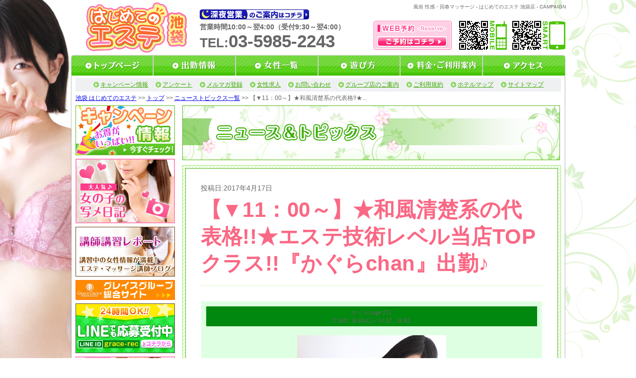

--- FILE ---
content_type: text/html; charset=UTF-8
request_url: https://www.ik-camp.biz/iha/news/page8786.html/
body_size: 26596
content:
<!DOCTYPE html PUBLIC "-//W3C//DTD XHTML 1.0 Transitional//EN" "http://www.w3.org/TR/xhtml1/DTD/xhtml1-transitional.dtd">
<html xmlns="http://www.w3.org/1999/xhtml" xml:lang="ja" lang="ja">
<head>
    <meta http-equiv="Content-Type" content="text/html; charset=UTF-8" />
    <meta http-equiv="content-style-type" content="text/css" />
    <meta http-equiv="Content-Script-Type" content="text/javascript" />
    <link rel="shortcut icon" href="https://ik.hajies.com/favicon.ico" />
    <title>【▼11：00～】★和風清楚系の代表格!!★エステ技術レベル当店TOPクラス!!『かぐらchan』出勤♪|はじめてのエステ|グレイスグループ・キャンペーン&amp;ニュースサイト・池袋エリア</title>
    		<script type="text/javascript">
			window._wpemojiSettings = {"baseUrl":"https:\/\/s.w.org\/images\/core\/emoji\/72x72\/","ext":".png","source":{"concatemoji":"https:\/\/www.ik-camp.biz\/wp-includes\/js\/wp-emoji-release.min.js?ver=4.2.1"}};
			!function(a,b,c){function d(a){var c=b.createElement("canvas"),d=c.getContext&&c.getContext("2d");return d&&d.fillText?(d.textBaseline="top",d.font="600 32px Arial","flag"===a?(d.fillText(String.fromCharCode(55356,56812,55356,56807),0,0),c.toDataURL().length>3e3):(d.fillText(String.fromCharCode(55357,56835),0,0),0!==d.getImageData(16,16,1,1).data[0])):!1}function e(a){var c=b.createElement("script");c.src=a,c.type="text/javascript",b.getElementsByTagName("head")[0].appendChild(c)}var f;c.supports={simple:d("simple"),flag:d("flag")},c.supports.simple&&c.supports.flag||(f=c.source||{},f.concatemoji?e(f.concatemoji):f.wpemoji&&f.twemoji&&(e(f.twemoji),e(f.wpemoji)))}(window,document,window._wpemojiSettings);
		</script>
		<!-- HeadSpace SEO 3.6.41 by John Godley - urbangiraffe.com -->
<meta name="description" content="2017年4月17日 かぐら(age:21)T:160/B:84(C)/W:57/H:83★和風清楚系の代表格!!★エステ技術レベル当店TOPクラス!! まさにエステの為に産まれてきたと言っても過言では御座いません!!" />
<meta name="keywords" content="はじめてのエステ,グレイスグループ,池袋,東京,割引,限定,イベント" />
<!-- HeadSpace -->
<meta name='robots' content='nofollow' />

<!-- Jetpack Open Graph Tags -->
<meta property="og:type" content="article" />
<meta property="og:title" content="【▼11：00～】★和風清楚系の代表格!!★エステ技術レベル当店TOPクラス!!『かぐらchan』出勤♪" />
<meta property="og:url" content="https://www.ik-camp.biz/iha/news/page8786.html/" />
<meta property="og:description" content="かぐら(age:21) T:160 / B:84(C) / W:57 / H:83 ★和風清楚系の代表格!!★&hellip;" />
<meta property="article:published_time" content="2017-04-16T22:01:36+09:00" />
<meta property="article:modified_time" content="2017-04-16T22:01:36+09:00" />
<meta property="og:site_name" content="グレイスグループ・キャンペーン&amp;ニュースサイト・池袋エリア" />
<meta property="og:image" content="https://www.ik-camp.biz/wp-content/uploads/2017/04/l_2.jpg" />
<meta property="og:locale" content="ja_JP" />
    <link rel="stylesheet" type="text/css" href="https://ik.hajies.com/css/reset.css" />
    <link rel="stylesheet" type="text/css" href="https://ik.hajies.com/css/common.css" />
    <link rel="stylesheet" type="text/css" href="https://ik.hajies.com/css/jquery.superbox.css" />
    <link rel="stylesheet" type="text/css" href="https://www.ik-camp.biz/wp-content/themes/campaign-news-pc/css/campaign.css" />
    <link rel="stylesheet" type="text/css" href="https://www.ik-camp.biz/wp-content/themes/campaign-news-pc/css/iha/page.css" />
    <script>
        (function(i,s,o,g,r,a,m){i['GoogleAnalyticsObject']=r;i[r]=i[r]||function(){
        (i[r].q=i[r].q||[]).push(arguments)},i[r].l=1*new Date();a=s.createElement(o),
        m=s.getElementsByTagName(o)[0];a.async=1;a.src=g;m.parentNode.insertBefore(a,m)
        })(window,document,'script','//www.google-analytics.com/analytics.js','ga');
        ga('create', 'UA-39584025-3', 'www.ik-camp.biz');
        ga('send', 'pageview');
        ga('create', 'UA-24725560-29', 'ik.hajies.com', {'name': 'secondTracker'});
        ga('secondTracker.send','pageview');
    </script>
</head>
<body>
<!-- elements header start -->
<div id="header_area">
    <h1 id="snippet">風俗 性感・回春マッサージ - はじめてのエステ 池袋店 - CAMPAIGN</h1>
    <div id="logo"><a href="https://ik.hajies.com/top/"><img src="https://www.grace-am.biz//files/2/vpbc.svg" width="205" alt="池袋 風俗 | はじめてのエステ" /></a></div>
    <div id="info">
        <div id="shinyaeigyo">
            <a href="https://ik.hajies.com/price/#midnight"><img src="https://ik.hajies.com/img/common/midnight_ope.gif" alt="深夜営業のご案内はこちら" /></a>
        </div>
        <div id="business_hours">営業時間10:00～翌4:00（受付9:30～翌4:00）</div>
        <div id="tel">TEL:<span>03-5985-2243</span></div>
    </div>
    <div id="res"><a href="https://ik.hajies.com/reserve/"><img src="https://ik.hajies.com/img/common/res_btn.png" alt="https://ik.hajies.com/WEB予約はコチラ" /></a></div>
    <div id="mob_qr"><img src="https://ik.hajies.com/img/common/mob_qr.png" alt="池袋はじめてのエステモバイルQRコード" /></div>
    <div id="sm_qr"><img src="https://ik.hajies.com/img/common/sm_qr.png" alt="池袋はじめてのエステスマホQRコード" /></div>
</div>
<!-- elements header end -->
<!-- element navi_common_global start -->
<ul id="gnavi" class="clearfix">
    <li id="current_top"><a href="https://ik.hajies.com/top/"></a></li>
    <li id="current_schedule"><a href="https://ik.hajies.com/schedule/"></a></li>
    <li id="current_castlist"><a href="https://ik.hajies.com/cast/"></a></li>
    <li id="current_play"><a href="https://ik.hajies.com/play/"></a></li>
    <li id="current_price"><a href="https://ik.hajies.com/price/"></a></li>
    <li id="current_access"><a href="https://ik.hajies.com/access/"></a></li>
</ul>
<!-- element navi_common_global end -->
<div id="bottom_gradation" class="clearfix">
    <div id="contents_area">
        <div id="contents_inner" class="clearfix">
            <!-- elements snavi start -->
            <ul id="snavi">
                <li id="first"><a href="https://www.ik-camp.biz/iha/iha_cat/campaign/">キャンペーン情報</a></li>
                <li><a href="https://ik.hajies.com/enquete/">アンケート</a></li>
                <li><a href="https://ik.hajies.com/maga/">メルマガ登録</a></li>
                <li><a href="https://ik.hajies.com/recruit/">女性求人</a></li>
                <li><a href="https://ik.hajies.com/inquiry/">お問い合わせ</a></li>
                <li><a href="https://ik.hajies.com/group/">グループ店のご案内</a></li>
                <li><a href="https://ik.hajies.com/rule/">ご利用規約</a></li>
                <li><a href="https://ik.hajies.com/hotel/">ホテルマップ</a></li>
                <li><a href="https://ik.hajies.com/sitemap/">サイトマップ</a></li>
            </ul>
            <p id="pankuzu" class="clearfix">
            <a href="https://ik.hajies.com/">池袋&nbsp;はじめてのエステ</a>&nbsp;&gt;&gt;&nbsp;<a href="https://ik.hajies.com/top/">トップ</a>&nbsp;&gt;&gt;&nbsp;<a href="https://www.ik-camp.biz/iha/iha_cat/news/">ニューストピックス一覧</a>&nbsp;&gt;&gt;&nbsp;【▼11：00～】★和風清楚系の代表格!!★...            </p>
            <!-- elements snavi end -->
            <!-- elements side start -->
            <div id="left_cont">
                <div class="banner_block">
                    <a href="https://www.ik-camp.biz/iha/iha_cat/campaign/" onClick="ga('send', 'event', 'link', 'click', this.href+'#banner);"><img src="https://ik.hajies.com/img/common/side_menu/all_camp_page.gif" alt="キャンペーン一覧ページへ" /></a>
                </div>
                <div class="banner_block">
                    <a href="https://ik.hajies.com/snapshot/" onClick="ga('send', 'event', 'link', 'click', this.href+'#banner');"><img src="https://ik.hajies.com/img/common/side_menu/syame_nikki.gif" alt="写メ日記" /></a>
                </div>
                <div class="banner_block">
                    <a href="http://gracemassage.blog.fc2.com/" onClick="ga('send', 'event', 'link', 'click', this.href);" target="_blank"><img src="https://www.grace-am.biz//files/1/tqme.jpg" alt="回春・マッサージ エステ講師講習ブログ" /></a>
                </div>
                <div class="banner_block">
                    <a href="http://www.grace-gr.net/" onClick="ga('send', 'event', 'link', 'click', this.href);" target="_blank"><img src="https://www.grace-am.biz//files/1/lxub.gif" alt="グレイスグループ総合サイト" /></a>
                </div>
                <div class="banner_block">
                    <a href="http://line.me/ti/p/nP2GWuzgmC" onclick="ga('send', 'event', 'link', 'click', this.href);" target="_blank"><img src="https://www.grace-am.biz//files/2/cdoa.jpg" alt="LINE応募"></a>
                </div>
                <div class="banner_block">
                    <a href="http://www.grace-job.net/" onClick="ga('send', 'event', 'link', 'click', this.href);" target="_blank"><img src="https://ik.hajies.com/img/common/side_menu/girl.gif" alt="高収入アルバイトや風俗求人の情報｜高収入アルバイト_info公式サイト" /></a>
                </div>
                <div class="banner_block">
                    <a href="http://www.grace-job.com/" onClick="ga('send', 'event', 'link', 'click', this.href);" target="_blank"><img src="https://ik.hajies.com/img/common/side_menu/man.gif" alt="風俗 求人 男性 | 高収入 バイト - グレイスグループ" /></a>
                </div>
                <div class="banner_block">
                    <a href="https://ik.hajies.com/recruit/" onclick="ga('send', 'event', 'link', 'click', this.href);"><img src="https://ik.hajies.com/img/common/side_menu/kyuujin_bn.gif" alt="女性スタッフ大募集"></a>
                </div>
                <ul class="manga_block">
                    <li>
                        <a href="https://ik.hajies.com/play/#teikyou" title="初めてのお客様必見 池袋はじめてのエステの遊び方が漫画でわかる 体験漫画" onclick="ga('send', 'event', 'link', 'click', this.href);">
                            <img src="https://ik.hajies.com/img/common/side_menu/manga.gif" alt="体験漫画">
                        </a>
                    </li>
                </ul>
            </div>
            <!-- elements side end -->
            <!-- contents start -->
            <div id="right_cont">
                                    <h2 id="head2"><img src="https://www.ik-camp.biz/wp-content/themes/campaign-news-pc/img/iha/h_news.png" alt="ニューストピックス" /></h2>
                                <div id="campaign_article" class="contens_frame">
                    <div class="article_area">
                                    <div id="post_container">
                                                            <p id="update_day">投稿日:2017年4月17日</p>
                        <h3>【▼11：00～】★和風清楚系の代表格!!★エステ技術レベル当店TOPクラス!!『かぐらchan』出勤♪</h3>
                                                <div id="post_content">
                <div style="margin: 2px auto;padding: 10px;border: 1px solid #ffffff;text-align: center;color: #ffffff;background-color: #dfffe2">
<div style="padding: 3px;color: #ffffff;font-family: Meiryo UI;font-weight: bold;background-color: #00880f;text-align: center">
<div id="first_view">
<div id="view_left">
<div id="first_view">
<div id="view_left"><span class="name">かぐら</span><span class="age">(age:21)</span></div>
</div>
<div class="size">T:160 / B:84(C) / W:57 / H:83</div>
</div>
</div>
</div>
<p><a href="http://ik.hajies.com/cast/kagura/"><img class="alignnone size-full wp-image-8787" src="https://www.ik-camp.biz/wp-content/uploads/2017/04/l_2.jpg" alt="l_2" width="300" height="450" /></a></p>
<div>
<div>
<div><span style="color: #ff0000"><b>★和風清楚系の代表格!!★</b></span></div>
<div><span style="color: #ff0000;font-family: 'ＭＳ Ｐゴシック', 平成角ゴシック, sans-serif"><b>エステ技術レベル当店TOPクラス!!</b></span></div>
<div><span style="color: #ff0000;font-family: 'ＭＳ Ｐゴシック', 平成角ゴシック, sans-serif"><b> </b></span></div>
<div><span style="color: #ff0000;font-family: 'ＭＳ Ｐゴシック', 平成角ゴシック, sans-serif"><b>まさにエステの為に産まれてきたと言っても</b></span></div>
<div><span style="color: #ff0000;font-family: 'ＭＳ Ｐゴシック', 平成角ゴシック, sans-serif"><b>過言では御座いません!!</b></span></div>
<div><span style="color: #ff6600;font-family: 'ＭＳ Ｐゴシック', 平成角ゴシック, sans-serif"><b> </b></span></div>
<div><span style="color: #ff6600;font-family: 'ＭＳ Ｐゴシック', 平成角ゴシック, sans-serif"><b>ハッキリ言います最高の素材です!!</b></span></div>
<div><span style="color: #ff6600;font-family: 'ＭＳ Ｐゴシック', 平成角ゴシック, sans-serif"><b> </b></span></div>
<div><span style="color: #ff6600;font-family: 'ＭＳ Ｐゴシック', 平成角ゴシック, sans-serif"><b>色白美肌で上品な顔立ち★</b></span></div>
<div><span style="color: #ff6600;font-family: 'ＭＳ Ｐゴシック', 平成角ゴシック, sans-serif"><b>そして柔らかな微笑!!</b></span></div>
<div><span style="color: #ff6600;font-family: 'ＭＳ Ｐゴシック', 平成角ゴシック, sans-serif"><b> </b></span></div>
<div><span style="color: #ff6600;font-family: 'ＭＳ Ｐゴシック', 平成角ゴシック, sans-serif"><b>更に、ハリ・ツヤは極上級!!</b></span></div>
<div><span style="color: #ff6600;font-family: 'ＭＳ Ｐゴシック', 平成角ゴシック, sans-serif"><b>誰もが納得の激美スタイルの持ち主!!</b></span></div>
<div><span style="color: #ff6600;font-family: 'ＭＳ Ｐゴシック', 平成角ゴシック, sans-serif"><b> </b></span></div>
<div><span style="color: #ff6600;font-family: 'ＭＳ Ｐゴシック', 平成角ゴシック, sans-serif"><b>クビレたウエストライン…</b></span></div>
<div><span style="color: #ff6600;font-family: 'ＭＳ Ｐゴシック', 平成角ゴシック, sans-serif"><b>女性らしさ全開の究極のスタイルをご堪能頂けます。</b></span></div>
<div><span style="color: #ff6600;font-family: 'ＭＳ Ｐゴシック', 平成角ゴシック, sans-serif"><b> </b></span></div>
<div><span style="color: #ff6600;font-family: 'ＭＳ Ｐゴシック', 平成角ゴシック, sans-serif"><b>また、マッサージ技術も未経験とは思えない</b></span></div>
<div><span style="color: #ff6600;font-family: 'ＭＳ Ｐゴシック', 平成角ゴシック, sans-serif"><b>講師も納得のセンス!!</b></span></div>
<div><span style="color: #ff6600;font-family: 'ＭＳ Ｐゴシック', 平成角ゴシック, sans-serif"><b>天性のマッサージテクニック＆絶妙なフェザータッチ★</b></span></div>
<div><span style="color: #ff6600;font-family: 'ＭＳ Ｐゴシック', 平成角ゴシック, sans-serif"><b> </b></span></div>
<div><span style="color: #ff6600;font-family: 'ＭＳ Ｐゴシック', 平成角ゴシック, sans-serif"><b>性感時に見せる赤らんだ表情…</b></span></div>
<div><span style="color: #ff6600;font-family: 'ＭＳ Ｐゴシック', 平成角ゴシック, sans-serif"><b>敏感な自分を隠そうとする姿がまた</b></span></div>
<div><span style="color: #ff6600;font-family: 'ＭＳ Ｐゴシック', 平成角ゴシック, sans-serif"><b>興奮度ＭＡＸでございます!!</b></span></div>
<div><span style="color: #ff6600;font-family: 'ＭＳ Ｐゴシック', 平成角ゴシック, sans-serif"><b> </b></span></div>
<div><span style="color: #ff6600;font-family: 'ＭＳ Ｐゴシック', 平成角ゴシック, sans-serif"><b>見て【感動】触れて【興奮】と</b></span></div>
<div><span style="color: #ff6600;font-family: 'ＭＳ Ｐゴシック', 平成角ゴシック, sans-serif"><b>全てが満足ＭＡＸです!!</b></span></div>
</div>
<p style="color: #857c6d;text-align: center"><span style="font-size: 10pt;color: #99cc00">★+｡｡｡+★+｡｡｡+★+｡｡｡+★+｡｡｡+★+｡｡｡+★</span></p>
<p style="color: #857c6d;text-align: center"><span style="color: #008000">↓この娘に決まったなら↓</span></p>
<div style="border-width: 1px 2px 2px 1px;border-style: solid;border-color: #c0c0c0 #808080 #808080 #c0c0c0;margin: 10px auto;width: 150px;height: 25px;text-align: center;line-height: 25px;font-size: small;background-color: white"><span style="color: #008000"><span style="line-height: 25px">▼<a style="height: 25px;color: #008000;text-decoration: none" href="tel:0359852243">お店に電話する</a></span></span><span style="color: #008000"><span style="line-height: 25px">▼</span></span></div>
<p style="color: #857c6d;text-align: center"><span style="font-size: 10pt;color: #99cc00">★+｡｡｡+★+｡｡｡+★+｡｡｡+★+｡｡｡+★+｡｡｡+★</span></p>
<h3 style="text-align: center"><span style="font-size: xx-large"><span style="line-height: 2;color: #00770d"><span style="font-family: 'Meiryo UI'">▼お得な情報配信中</span><span style="font-family: Meiryo UI"> </span><span style="font-family: 'Meiryo UI'">▼<br />
</span></span></span><span style="font-size: xx-large"><a href="http://www.ik-camp.biz/iha/campaign/page8043.html/"><img class="alignnone  wp-image-8647" src="https://www.ik-camp.biz/wp-content/uploads/2017/03/160824045843_03japname.jpg" alt="160824045843_03japname" width="357" height="77" /></a><br />
<span style="padding: 1px;border: 2px inset #d9d9d9;width: 170px;text-align: left;color: #666666;font-family: Meiryo UI;background-color: #ffffff">　　<a href="http://ik.hajies.com/maga/">→メルマガ登録はコチラ←</a>　</span></span></h3>
<div style="padding: 15px 0px;text-align: center;color: #ffffff;letter-spacing: -0.05em;font-family: ヒラギノ明朝 Pro W6, Hiragino Mincho Pro, HGS明朝E, ＭＳ Ｐ明朝, serif;font-size: 16px;background-color: #dfffe2">
<div style="margin: 0px 15px;border: 1px solid #dda0dd">
<div style="background: #dfffe2;border-width: 1px 0px;border-style: solid none;border-color: #e5e2dd currentColor;margin: 10px 0px;padding: 0px;color: #857c6d;text-decoration: none">
<div style="background: #f6f5f1;padding: 3px 10px;border-top-color: #ffffff;border-top-width: 1px;border-top-style: solid"><span style="font-size: 12pt"><strong>☆キャンペーン一覧☆</strong></span></div>
</div>
<p style="text-align: center"><a href="http://www.ik-camp.biz/iha/campaign/page7480.html/"><img class="alignnone size-full wp-image-8649" src="https://www.ik-camp.biz/wp-content/uploads/2017/03/170228162909_00japname.jpg" alt="170228162909_00japname" width="510" height="110" /></a></p>
<p style="text-align: center"><a href="http://www.ik-camp.biz/iha/campaign/page8493.html/"><img class="alignnone size-full wp-image-8646" src="https://www.ik-camp.biz/wp-content/uploads/2017/03/170227161318_00japname.jpg" alt="170227161318_00japname" width="510" height="110" /></a></p>
<p style="text-align: center"><a href="http://www.ik-camp.biz/iha/campaign/page8043.html/"><img class="alignnone size-full wp-image-8645" src="https://www.ik-camp.biz/wp-content/uploads/2017/03/160824045843_04japname.jpg" alt="160824045843_04japname" width="510" height="110" /></a></p>
<p style="text-align: center"><a href="http://www.ik-camp.biz/iha/campaign/page7488.html/"><img class="alignnone size-full wp-image-8644" src="https://www.ik-camp.biz/wp-content/uploads/2017/03/160824045843_00japname.jpg" alt="160824045843_00japname" width="510" height="110" /></a></p>
<p style="text-align: center"><a href="http://www.ik-camp.biz/iha/campaign/page7986.html/"><img class="alignnone size-full wp-image-8650" src="https://www.ik-camp.biz/wp-content/uploads/2017/03/161201195741_00japname.jpg" alt="161201195741_00japname" width="510" height="110" /></a></p>
<div style="background: #f6f5f1;border-width: 1px 0px;border-style: solid none;border-color: #e5e2dd currentColor;margin: 10px 0px;padding: 0px;color: #857c6d;text-decoration: none">
<div style="background: #f6f5f1;padding: 3px 10px;border-top-color: #ffffff;border-top-width: 1px;border-top-style: solid">
<p style="text-align: center"><a href="http://ik.hajies.com/schedule/">schedule</a></p>
<p style="text-align: center"><strong>出勤情報</strong></p>
</div>
</div>
<div style="background: #dfffe2;border-width: 1px 0px;border-style: solid none;border-color: #e5e2dd currentColor;margin: 10px 0px;padding: 0px;color: #ffffff;text-decoration: none">
<div style="background: #f6f5f1;padding: 3px 10px;border-top-color: #ffffff;border-top-width: 1px;border-top-style: solid">
<p style="text-align: center"><strong><a href="http://ik.hajies.com/snapshot/">Diary</a></strong></p>
<p style="text-align: center"><span style="color: #808080"><strong>写メ日記</strong></span></p>
</div>
</div>
<div style="background: #f6f5f1;border-width: 1px 0px;border-style: solid none;border-color: #e5e2dd currentColor;margin: 20px 0px;padding: 0px;text-align: center;color: #857c6d;text-decoration: none">
<div style="background: #f6f5f1;padding: 3px 10px;border-top-color: #ffffff;border-top-width: 1px;border-top-style: solid">
<p><strong><a href="http://ik.hajies.com/top/" target="_blank">Official website</a></strong></p>
<p><strong>公式ホームページ</strong></p>
</div>
</div>
</div>
</div>
</div>
</div>
            </div>
                                    <ul id="article_navi">
                <li id="prev"><a href="https://www.ik-camp.biz/iha/news/page8516.html/" rel="prev">&lt;&nbsp;&nbsp;前の記事</a></li>                <li id="list"><a href="https://www.ik-camp.biz/iha/iha_cat/news/">一覧ページ</a></li>
                <li id="next"><a href="https://www.ik-camp.biz/iha/news/page8792.html/" rel="next">次の記事&nbsp;&nbsp;&gt;</a></li>            </ul>
                </div>
                        </div>
                </div>
                <p class="cont_under_links">
                    <a class="page_top smoothly" href="#header_area">ページのトップへ戻る</a>
                    <a href="https://ik.hajies.com/schedule/">出勤情報</a>
                    <a href="https://ik.hajies.com/cast/">女性一覧</a>
                    <a href="https://ik.hajies.com/top/">トップ</a>
                </p>
            </div>
            <!-- contents end -->
        </div><!-- /#contents_inner -->
</div><!-- /#contents_inner -->        <!-- elements navi_footer start -->
        <ul id="fnavi" class="clearfix">
            <li><a href="https://ik.hajies.com/top/">トップ</a>&nbsp;|&nbsp;</li>
            <li><a href="https://ik.hajies.com/price/">料金・ご利用案内</a>&nbsp;|&nbsp;</li>
            <li><a href="https://ik.hajies.com/play/">遊び方</a>&nbsp;|&nbsp;</li>
            <li><a href="https://ik.hajies.com/schedule/">出勤情報</a>&nbsp;|&nbsp;</li>
            <li><a href="https://ik.hajies.com/cast/">女性一覧</a>&nbsp;|&nbsp;</li>
            <li><a href="https://ik.hajies.com/access/">アクセス</a>&nbsp;|&nbsp;</li>
            <li><a href="https://www.ik-camp.biz/iha/iha_cat/campaign/">キャンペーン情報</a>&nbsp;|&nbsp;</li>
            <li><a href="https://ik.hajies.com/enquete/">アンケート</a>&nbsp;|&nbsp;</li>
            <li><a href="https://ik.hajies.com/maga/">メルマガ登録</a>&nbsp;|&nbsp;</li>
            <li><a href="https://ik.hajies.com/recruit/">女性求人</a><br/></li>
            <li><a href="https://ik.hajies.com/snapshot/">写メ日記一覧</a>&nbsp;|&nbsp;</li>
            <li><a href="https://ik.hajies.com/reserve/">WEB予約</a>&nbsp;|&nbsp;</li>
            <li><a href="https://ik.hajies.com/inquiry/">お問い合わせ</a>&nbsp;|&nbsp;</li>
            <li><a href="https://ik.hajies.com/rule/">ご利用規約</a>&nbsp;|&nbsp;</li>
            <li><a href="https://ik.hajies.com/link/">リンク</a>&nbsp;|&nbsp;</li>
            <li><a href="https://ik.hajies.com/group/">グループ店のご案内</a>&nbsp;|&nbsp;</li>
            <li><a href="https://ik.hajies.com/hotel/">ホテルマップ</a>&nbsp;|&nbsp;</li>
            <li><a href="https://ik.hajies.com/sitemap/">サイトマップ</a>&nbsp;|&nbsp;</li>
        </ul>

        <!-- elements navi_footer end -->
        <!-- element text_fnavi_under start-->
       <p id="footer_page_top"><a class="smoothly" href="#header_area">ページのトップへ戻る</a></p>
        <!-- element text_fnavi_under end-->
</div>
<!-- End bottom_gradation -->
<!-- elements footer start -->
<div id="footer_area" class="clearfix">
    <dl id="shop_info">
        <dt><img src="https://www.grace-am.biz//files/2/vpbc.svg" alt="池袋 風俗 | はじめてのエステ" /></dt>
        <dd>池袋 回春エステ・性感マッサージ 「はじめてのエステ」<br />TEL.03-5985-2243 営業10:00～翌4:00（受付9:30～翌4:00)<br />
        東京都公安委員会営業許可店 届出確認書番号 第9299号</dd>
    </dl>
    <div id="footer_contents" class="clearfix">
            </div>
</div>
<div id="copy" class="clearfix">
    <p>Copyright (C) <a href="https://ik.hajies.com/top/">池袋性感 はじめてのエステ</a> 2008-2026 Grace Group. All rights reserved.</p>
</div>
<!-- elements footer end -->
</body>
<script type="text/javascript" src="https://ik.hajies.com/js/jquery.js"></script>
<script type="text/javascript">
    jQuery.noConflict();
</script>
<script type="text/javascript" src="https://ik.hajies.com/js/jquery.newsbg.stripe.js"></script>
<script type="text/javascript" src="https://ik.hajies.com/js/jquery.smoothly.moving.js"></script>
<script type="text/javascript" src="https://ik.hajies.com/js/jquery.superbox.js"></script>
<script type="text/javascript" src="https://ik.hajies.com/js/jquery.methodset.common.js"></script>
<!--[if IE 6]>
<script type="text/javascript" src="https://ik.hajies.com/js/DD_belatedPNG.js"></script>
<script>
    /*IE6でPNGを使用できるようにする処理*/
    DD_belatedPNG.fix('*, .png_bg');
</script>
<![endif]-->
</html>

--- FILE ---
content_type: text/css
request_url: https://ik.hajies.com/css/reset.css
body_size: 252
content:
@charset "UTF-8";

html,body,
h1,h2,h3,h4,h5,h6,
div,p,ul,ol,li,dl,dt,dd,table,tr,th,td,form,
img,strong {
    font-size: 12px;
    font-weight: normal;
    list-style: none;
    border: none;
    padding: 0;
    margin: 0;
    color: #666666;
}

body {
    font-family: "ＭＳ Ｐゴシック", sans-serif;
}

ul,ol,li {
    list-style-type:none;
}

textarea {
    font-size: 12px;
    font-weight: normal;
    list-style: none;
    padding: 0;
    margin: 0;
    color: #000000;
}

a {
    font-size: 12px;
    font-weight: normal;
    list-style: none;
    border: none;
    padding: 0;
    margin: 0;
}

a img {
    border:none;
}

img {
    vertical-align: text-bottom;
}

p{
    line-height:140%;
}

--- FILE ---
content_type: image/svg+xml
request_url: https://www.grace-am.biz//files/2/vpbc.svg
body_size: 71021
content:
<?xml version="1.0" encoding="utf-8"?>
<!-- Generator: Adobe Illustrator 15.1.0, SVG Export Plug-In  -->
<!DOCTYPE svg PUBLIC "-//W3C//DTD SVG 1.1//EN" "http://www.w3.org/Graphics/SVG/1.1/DTD/svg11.dtd" [
	<!ENTITY ns_flows "http://ns.adobe.com/Flows/1.0/">
]>
<svg version="1.1"
	 xmlns="http://www.w3.org/2000/svg" xmlns:xlink="http://www.w3.org/1999/xlink" xmlns:a="http://ns.adobe.com/AdobeSVGViewerExtensions/3.0/"
	 x="0px" y="0px" width="215px" height="107px" viewBox="-0.917 -0.979 215 107" enable-background="new -0.917 -0.979 215 107"
	 xml:space="preserve">
<defs>
</defs>
<g>
	<g>
		<path fill="#FFFFFF" d="M182.753,43.873c0.646,0,1.203,0.128,1.674,0.382c0.605,0.313,0.91,0.88,0.91,1.704
			c0,0.43-0.099,0.89-0.294,1.379c-0.431,1.645-0.804,3.016-1.115,4.111c-0.354,1.058-0.628,1.811-0.822,2.262
			c-0.372,1.154-1.127,1.752-2.262,1.791c-0.646-0.079-1.204-0.333-1.674-0.764c-0.411-0.392-0.637-0.959-0.676-1.703
			c0.215-0.822,0.9-2.857,2.057-6.107c0.176-0.588,0.352-1.098,0.528-1.528C181.413,44.383,181.97,43.873,182.753,43.873z
			 M181.696,35.855c0.372,0,0.675,0.118,0.91,0.354c0.431,0.313,0.882,0.783,1.351,1.409c1.076,1.547,1.615,2.683,1.615,3.405
			c0,0.706-0.254,1.205-0.763,1.499c-0.392,0.431-1.077,0.646-2.056,0.646c-0.783,0-1.38-0.431-1.791-1.291
			c-0.607-1.176-1.204-2.242-1.792-3.201c-0.215-0.215-0.322-0.44-0.322-0.676c0-0.744,0.353-1.312,1.057-1.703
			C180.433,36.004,181.031,35.855,181.696,35.855z M182.253,28.456c0.392,0,0.715,0.128,0.97,0.382
			c0.411,0.255,0.861,0.676,1.351,1.263c1.115,1.391,1.674,2.407,1.674,3.054c0,0.686-0.234,1.146-0.705,1.381
			c-0.392,0.431-1.057,0.646-1.997,0.646c-0.725,0-1.262-0.392-1.614-1.175c-0.725-1.057-1.439-1.996-2.144-2.818
			c-0.217-0.195-0.323-0.393-0.323-0.588c0-0.744,0.353-1.311,1.057-1.703C181.01,28.603,181.588,28.456,182.253,28.456z
			 M202.134,31.98c1.116,0,1.928,0.488,2.438,1.468c0.489,1.038,0.734,3.162,0.734,6.372c0,2.702-0.227,4.553-0.677,5.551
			c-0.528,1.037-1.399,1.557-2.612,1.557h-1.586c-0.471,0-0.939-0.079-1.41-0.236c-0.313-0.156-0.567-0.381-0.763-0.675v1.028
			c0,0.489-0.128,0.891-0.382,1.203c-0.334,0.451-0.881,0.676-1.646,0.676c-0.606,0-1.086-0.215-1.438-0.646
			c-0.274-0.332-0.411-0.743-0.411-1.232v-9.457c-0.862,0.197-1.646,0.373-2.35,0.529v11.6c0,0.783,0.391,1.175,1.175,1.175h5.756
			c0.41,0,0.704-0.099,0.881-0.294c0.253-0.195,0.479-0.538,0.676-1.027c0.155-0.411,0.264-0.793,0.322-1.146
			c0.235-0.47,0.734-0.733,1.497-0.793c0.822,0,1.499,0.186,2.026,0.558c0.528,0.353,0.793,0.939,0.793,1.762
			c-0.02,0.568-0.137,1.146-0.352,1.733c-0.217,0.587-0.529,1.174-0.94,1.762c-0.41,0.47-0.959,0.832-1.645,1.087
			c-0.665,0.273-1.448,0.43-2.349,0.469h-8.193c-1.136-0.02-2.026-0.381-2.673-1.086c-0.567-0.588-0.89-1.664-0.969-3.23V39.058
			c-0.744,0.157-1.175,0.233-1.292,0.233c-0.567,0-0.979-0.244-1.233-0.732c-0.293-0.354-0.439-0.861-0.439-1.527
			c0-0.568,0.126-0.988,0.381-1.264c0.177-0.176,0.48-0.293,0.91-0.352c0.567-0.137,1.126-0.265,1.674-0.382v-3.612
			c0.02-0.665,0.177-1.135,0.47-1.409c0.372-0.235,0.871-0.362,1.498-0.382c0.724,0,1.253,0.127,1.586,0.382
			c0.255,0.195,0.401,0.666,0.44,1.409v2.701c0.822-0.176,1.604-0.352,2.35-0.528v-3.229c0-0.607,0.176-1.066,0.527-1.381
			c0.295-0.352,0.735-0.528,1.321-0.528c0.628,0,1.117,0.177,1.469,0.528c0.372,0.314,0.559,0.773,0.559,1.381v2.379
			C200.588,32.234,201.879,31.98,202.134,31.98z M198.258,36.648v6.314c0.02-0.078,0.049-0.137,0.088-0.176
			c0.411-0.314,0.812-0.471,1.204-0.471h1.614c0.06,0,0.099-0.205,0.118-0.615c0-0.861,0-2.526,0-4.994
			c0-0.41-0.304-0.615-0.911-0.615C199.628,36.287,198.923,36.473,198.258,36.648z"/>
		<path fill="#FFFFFF" d="M185.807,57.969c0.588,0.02,1.154,0.245,1.703,0.676c0.686,0.549,1.008,1.105,0.969,1.674
			c0,0.469-0.146,0.9-0.44,1.291c-0.666,0.842-1.448,1.646-2.35,2.408v5.229c0,0.743-0.176,1.262-0.528,1.555
			c-0.352,0.373-0.891,0.559-1.615,0.559c-0.685,0-1.203-0.186-1.557-0.559c-0.352-0.293-0.527-0.812-0.527-1.555V66.72
			c-0.195,0.04-0.401,0.059-0.617,0.059c-0.764,0-1.438-0.304-2.025-0.911c-0.432-0.508-0.646-1.105-0.646-1.791
			c0-0.273,0.186-0.625,0.558-1.057c0.587-0.353,1.115-0.694,1.586-1.027c1.762-1.273,3.201-2.457,4.316-3.555
			C184.926,58.184,185.318,58.027,185.807,57.969z M191.562,68.746c0.823,0,1.41,0.166,1.763,0.5c0.47,0.352,0.705,0.86,0.705,1.525
			v0.939h9.837c0.606,0,1.037,0.118,1.292,0.354c0.254,0.215,0.382,0.646,0.382,1.291c0,0.51-0.098,0.881-0.294,1.117
			c-0.293,0.332-0.753,0.499-1.38,0.499h-8.164c0.607,1.019,1.214,1.83,1.821,2.437c0.274,0.294,0.578,0.578,0.91,0.852
			c1.43-0.841,2.584-1.693,3.466-2.555c0.391-0.313,0.743-0.469,1.057-0.469c0.548,0,0.988,0.205,1.321,0.615
			c0.294,0.275,0.44,0.725,0.44,1.352c0,0.41-0.196,0.773-0.587,1.086c-0.744,0.666-1.703,1.352-2.878,2.057
			c0.861,0.549,1.821,1.115,2.878,1.703c0.587,0.332,0.891,0.83,0.911,1.497c0,0.724-0.196,1.252-0.589,1.586
			c-0.274,0.372-0.773,0.558-1.497,0.558c-0.666,0-1.537-0.293-2.614-0.881c-2.23-1.252-4.336-3.093-6.313-5.521
			c-1.077-1.312-1.908-2.751-2.496-4.316h-0.529c-0.528,0.509-1.282,1.067-2.261,1.673c-0.059,0.039-0.107,0.07-0.146,0.089v4.698
			c1.625-0.156,3.239-0.313,4.845-0.469c0.45,0,0.842,0.186,1.175,0.557c0.215,0.294,0.323,0.705,0.323,1.233
			c0,0.509-0.138,0.919-0.411,1.233c-0.216,0.254-0.617,0.432-1.204,0.528c-4.679,0.706-8.33,1.058-10.954,1.058
			c-0.626,0-1.076-0.167-1.351-0.5c-0.234-0.274-0.361-0.744-0.382-1.408c0-0.607,0.147-1.068,0.441-1.381
			c0.215-0.216,0.606-0.333,1.174-0.352c0.725-0.061,1.439-0.108,2.145-0.147V79.17c-1.038,0.51-1.978,0.921-2.82,1.233
			c-0.312,0.313-0.782,0.47-1.408,0.47c-0.529,0-1.009-0.273-1.439-0.821c-0.313-0.333-0.471-0.774-0.471-1.321
			c0-0.354,0.196-0.656,0.589-0.91c2.485-0.959,4.502-1.841,6.049-2.644c0.117-0.079,0.245-0.147,0.382-0.205h-5.109
			c-0.549,0-0.969-0.118-1.264-0.353c-0.274-0.235-0.411-0.656-0.411-1.264c0-0.645,0.137-1.076,0.411-1.291
			c0.255-0.235,0.676-0.354,1.264-0.354h9.045v-0.939c0-0.567,0.215-1.086,0.646-1.557C190.211,68.902,190.78,68.746,191.562,68.746
			z M198.728,61.463c-0.274-0.43-0.607-0.92-0.998-1.469c-0.06-0.058-0.089-0.117-0.089-0.176c0-0.215,0.068-0.47,0.206-0.764
			c0.176-0.371,0.499-0.665,0.969-0.881c0.333-0.137,0.646-0.205,0.94-0.205c0.821,0,1.419,0.225,1.79,0.676
			c0.295,0.234,0.637,0.675,1.028,1.32c0.254,0.432,0.382,0.783,0.382,1.059c0.431,0.039,0.783,0.186,1.058,0.439
			c0.313,0.334,0.469,0.773,0.469,1.322c0,0.47-0.107,0.842-0.322,1.115c-0.313,0.313-0.715,0.49-1.204,0.528l-5.814,0.706
			c0.372,0.43,0.764,0.832,1.175,1.203c0.979,0.744,1.821,1.115,2.525,1.115c0.45,0,0.949-0.342,1.497-1.027
			c0.471-0.627,0.939-0.939,1.41-0.939c0.411,0,0.841,0.187,1.293,0.559c0.41,0.41,0.615,0.841,0.615,1.291
			c-0.019,1.156-0.46,2.114-1.321,2.879c-0.959,0.764-2.084,1.145-3.377,1.145c-1.86,0-3.661-0.695-5.403-2.085
			c-1.214-0.939-2.222-2.144-3.023-3.612l-3.201,0.383c-0.627-0.021-1.077-0.186-1.352-0.5c-0.274-0.234-0.421-0.646-0.44-1.232
			c0.039-0.667,0.226-1.117,0.558-1.352c0.254-0.255,0.627-0.401,1.117-0.441l1.966-0.234c-0.293-0.998-0.439-1.82-0.439-2.467
			c0-0.588,0.156-1.027,0.47-1.32c0.333-0.255,0.842-0.393,1.526-0.412c1.037,0.02,1.665,0.479,1.88,1.381
			c0.177,0.861,0.411,1.654,0.705,2.378L198.728,61.463z"/>
	</g>
	<g>
		<path fill="none" stroke="#FD619E" stroke-width="15.0286" stroke-linecap="round" stroke-linejoin="round" d="M182.753,43.873
			c0.646,0,1.203,0.128,1.674,0.382c0.605,0.313,0.91,0.88,0.91,1.704c0,0.43-0.099,0.89-0.294,1.379
			c-0.431,1.645-0.804,3.016-1.115,4.111c-0.354,1.058-0.628,1.811-0.822,2.262c-0.372,1.154-1.127,1.752-2.262,1.791
			c-0.646-0.079-1.204-0.333-1.674-0.764c-0.411-0.392-0.637-0.959-0.676-1.703c0.215-0.822,0.9-2.857,2.057-6.107
			c0.176-0.588,0.352-1.098,0.528-1.528C181.413,44.383,181.97,43.873,182.753,43.873z M181.696,35.855
			c0.372,0,0.675,0.118,0.91,0.354c0.431,0.313,0.882,0.783,1.351,1.409c1.076,1.547,1.615,2.683,1.615,3.405
			c0,0.706-0.254,1.205-0.763,1.499c-0.392,0.431-1.077,0.646-2.056,0.646c-0.783,0-1.38-0.431-1.791-1.291
			c-0.607-1.176-1.204-2.242-1.792-3.201c-0.215-0.215-0.322-0.44-0.322-0.676c0-0.744,0.353-1.312,1.057-1.703
			C180.433,36.004,181.031,35.855,181.696,35.855z M182.253,28.456c0.392,0,0.715,0.128,0.97,0.382
			c0.411,0.255,0.861,0.676,1.351,1.263c1.115,1.391,1.674,2.407,1.674,3.054c0,0.686-0.234,1.146-0.705,1.381
			c-0.392,0.431-1.057,0.646-1.997,0.646c-0.725,0-1.262-0.392-1.614-1.175c-0.725-1.057-1.439-1.996-2.144-2.818
			c-0.217-0.195-0.323-0.393-0.323-0.588c0-0.744,0.353-1.311,1.057-1.703C181.01,28.603,181.588,28.456,182.253,28.456z
			 M202.134,31.98c1.116,0,1.928,0.488,2.438,1.468c0.489,1.038,0.734,3.162,0.734,6.372c0,2.702-0.227,4.553-0.677,5.551
			c-0.528,1.037-1.399,1.557-2.612,1.557h-1.586c-0.471,0-0.939-0.079-1.41-0.236c-0.313-0.156-0.567-0.381-0.763-0.675v1.028
			c0,0.489-0.128,0.891-0.382,1.203c-0.334,0.451-0.881,0.676-1.646,0.676c-0.606,0-1.086-0.215-1.438-0.646
			c-0.274-0.332-0.411-0.743-0.411-1.232v-9.457c-0.862,0.197-1.646,0.373-2.35,0.529v11.6c0,0.783,0.391,1.175,1.175,1.175h5.756
			c0.41,0,0.704-0.099,0.881-0.294c0.253-0.195,0.479-0.538,0.676-1.027c0.155-0.411,0.264-0.793,0.322-1.146
			c0.235-0.47,0.734-0.733,1.497-0.793c0.822,0,1.499,0.186,2.026,0.558c0.528,0.353,0.793,0.939,0.793,1.762
			c-0.02,0.568-0.137,1.146-0.352,1.733c-0.217,0.587-0.529,1.174-0.94,1.762c-0.41,0.47-0.959,0.832-1.645,1.087
			c-0.665,0.273-1.448,0.43-2.349,0.469h-8.193c-1.136-0.02-2.026-0.381-2.673-1.086c-0.567-0.588-0.89-1.664-0.969-3.23V39.058
			c-0.744,0.157-1.175,0.233-1.292,0.233c-0.567,0-0.979-0.244-1.233-0.732c-0.293-0.354-0.439-0.861-0.439-1.527
			c0-0.568,0.126-0.988,0.381-1.264c0.177-0.176,0.48-0.293,0.91-0.352c0.567-0.137,1.126-0.265,1.674-0.382v-3.612
			c0.02-0.665,0.177-1.135,0.47-1.409c0.372-0.235,0.871-0.362,1.498-0.382c0.724,0,1.253,0.127,1.586,0.382
			c0.255,0.195,0.401,0.666,0.44,1.409v2.701c0.822-0.176,1.604-0.352,2.35-0.528v-3.229c0-0.607,0.176-1.066,0.527-1.381
			c0.295-0.352,0.735-0.528,1.321-0.528c0.628,0,1.117,0.177,1.469,0.528c0.372,0.314,0.559,0.773,0.559,1.381v2.379
			C200.588,32.234,201.879,31.98,202.134,31.98z M198.258,36.648v6.314c0.02-0.078,0.049-0.137,0.088-0.176
			c0.411-0.314,0.812-0.471,1.204-0.471h1.614c0.06,0,0.099-0.205,0.118-0.615c0-0.861,0-2.526,0-4.994
			c0-0.41-0.304-0.615-0.911-0.615C199.628,36.287,198.923,36.473,198.258,36.648z"/>
		<path fill="none" stroke="#FD619E" stroke-width="15.0286" stroke-linecap="round" stroke-linejoin="round" d="M185.807,57.969
			c0.588,0.02,1.154,0.245,1.703,0.676c0.686,0.549,1.008,1.105,0.969,1.674c0,0.469-0.146,0.9-0.44,1.291
			c-0.666,0.842-1.448,1.646-2.35,2.408v5.229c0,0.743-0.176,1.262-0.528,1.555c-0.352,0.373-0.891,0.559-1.615,0.559
			c-0.685,0-1.203-0.186-1.557-0.559c-0.352-0.293-0.527-0.812-0.527-1.555V66.72c-0.195,0.04-0.401,0.059-0.617,0.059
			c-0.764,0-1.438-0.304-2.025-0.911c-0.432-0.508-0.646-1.105-0.646-1.791c0-0.273,0.186-0.625,0.558-1.057
			c0.587-0.353,1.115-0.694,1.586-1.027c1.762-1.273,3.201-2.457,4.316-3.555C184.926,58.184,185.318,58.027,185.807,57.969z
			 M191.562,68.746c0.823,0,1.41,0.166,1.763,0.5c0.47,0.352,0.705,0.86,0.705,1.525v0.939h9.837c0.606,0,1.037,0.118,1.292,0.354
			c0.254,0.215,0.382,0.646,0.382,1.291c0,0.51-0.098,0.881-0.294,1.117c-0.293,0.332-0.753,0.499-1.38,0.499h-8.164
			c0.607,1.019,1.214,1.83,1.821,2.437c0.274,0.294,0.578,0.578,0.91,0.852c1.43-0.841,2.584-1.693,3.466-2.555
			c0.391-0.313,0.743-0.469,1.057-0.469c0.548,0,0.988,0.205,1.321,0.615c0.294,0.275,0.44,0.725,0.44,1.352
			c0,0.41-0.196,0.773-0.587,1.086c-0.744,0.666-1.703,1.352-2.878,2.057c0.861,0.549,1.821,1.115,2.878,1.703
			c0.587,0.332,0.891,0.83,0.911,1.497c0,0.724-0.196,1.252-0.589,1.586c-0.274,0.372-0.773,0.558-1.497,0.558
			c-0.666,0-1.537-0.293-2.614-0.881c-2.23-1.252-4.336-3.093-6.313-5.521c-1.077-1.312-1.908-2.751-2.496-4.316h-0.529
			c-0.528,0.509-1.282,1.067-2.261,1.673c-0.059,0.039-0.107,0.07-0.146,0.089v4.698c1.625-0.156,3.239-0.313,4.845-0.469
			c0.45,0,0.842,0.186,1.175,0.557c0.215,0.294,0.323,0.705,0.323,1.233c0,0.509-0.138,0.919-0.411,1.233
			c-0.216,0.254-0.617,0.432-1.204,0.528c-4.679,0.706-8.33,1.058-10.954,1.058c-0.626,0-1.076-0.167-1.351-0.5
			c-0.234-0.274-0.361-0.744-0.382-1.408c0-0.607,0.147-1.068,0.441-1.381c0.215-0.216,0.606-0.333,1.174-0.352
			c0.725-0.061,1.439-0.108,2.145-0.147V79.17c-1.038,0.51-1.978,0.921-2.82,1.233c-0.312,0.313-0.782,0.47-1.408,0.47
			c-0.529,0-1.009-0.273-1.439-0.821c-0.313-0.333-0.471-0.774-0.471-1.321c0-0.354,0.196-0.656,0.589-0.91
			c2.485-0.959,4.502-1.841,6.049-2.644c0.117-0.079,0.245-0.147,0.382-0.205h-5.109c-0.549,0-0.969-0.118-1.264-0.353
			c-0.274-0.235-0.411-0.656-0.411-1.264c0-0.645,0.137-1.076,0.411-1.291c0.255-0.235,0.676-0.354,1.264-0.354h9.045v-0.939
			c0-0.567,0.215-1.086,0.646-1.557C190.211,68.902,190.78,68.746,191.562,68.746z M198.728,61.463
			c-0.274-0.43-0.607-0.92-0.998-1.469c-0.06-0.058-0.089-0.117-0.089-0.176c0-0.215,0.068-0.47,0.206-0.764
			c0.176-0.371,0.499-0.665,0.969-0.881c0.333-0.137,0.646-0.205,0.94-0.205c0.821,0,1.419,0.225,1.79,0.676
			c0.295,0.234,0.637,0.675,1.028,1.32c0.254,0.432,0.382,0.783,0.382,1.059c0.431,0.039,0.783,0.186,1.058,0.439
			c0.313,0.334,0.469,0.773,0.469,1.322c0,0.47-0.107,0.842-0.322,1.115c-0.313,0.313-0.715,0.49-1.204,0.528l-5.814,0.706
			c0.372,0.43,0.764,0.832,1.175,1.203c0.979,0.744,1.821,1.115,2.525,1.115c0.45,0,0.949-0.342,1.497-1.027
			c0.471-0.627,0.939-0.939,1.41-0.939c0.411,0,0.841,0.187,1.293,0.559c0.41,0.41,0.615,0.841,0.615,1.291
			c-0.019,1.156-0.46,2.114-1.321,2.879c-0.959,0.764-2.084,1.145-3.377,1.145c-1.86,0-3.661-0.695-5.403-2.085
			c-1.214-0.939-2.222-2.144-3.023-3.612l-3.201,0.383c-0.627-0.021-1.077-0.186-1.352-0.5c-0.274-0.234-0.421-0.646-0.44-1.232
			c0.039-0.667,0.226-1.117,0.558-1.352c0.254-0.255,0.627-0.401,1.117-0.441l1.966-0.234c-0.293-0.998-0.439-1.82-0.439-2.467
			c0-0.588,0.156-1.027,0.47-1.32c0.333-0.255,0.842-0.393,1.526-0.412c1.037,0.02,1.665,0.479,1.88,1.381
			c0.177,0.861,0.411,1.654,0.705,2.378L198.728,61.463z"/>
	</g>
	<g>
		<path fill="none" stroke="#FEA4C8" stroke-width="10.52" stroke-linecap="round" stroke-linejoin="round" d="M182.753,43.873
			c0.646,0,1.203,0.128,1.674,0.382c0.605,0.313,0.91,0.88,0.91,1.704c0,0.43-0.099,0.89-0.294,1.379
			c-0.431,1.645-0.804,3.016-1.115,4.111c-0.354,1.058-0.628,1.811-0.822,2.262c-0.372,1.154-1.127,1.752-2.262,1.791
			c-0.646-0.079-1.204-0.333-1.674-0.764c-0.411-0.392-0.637-0.959-0.676-1.703c0.215-0.822,0.9-2.857,2.057-6.107
			c0.176-0.588,0.352-1.098,0.528-1.528C181.413,44.383,181.97,43.873,182.753,43.873z M181.696,35.855
			c0.372,0,0.675,0.118,0.91,0.354c0.431,0.313,0.882,0.783,1.351,1.409c1.076,1.547,1.615,2.683,1.615,3.405
			c0,0.706-0.254,1.205-0.763,1.499c-0.392,0.431-1.077,0.646-2.056,0.646c-0.783,0-1.38-0.431-1.791-1.291
			c-0.607-1.176-1.204-2.242-1.792-3.201c-0.215-0.215-0.322-0.44-0.322-0.676c0-0.744,0.353-1.312,1.057-1.703
			C180.433,36.004,181.031,35.855,181.696,35.855z M182.253,28.456c0.392,0,0.715,0.128,0.97,0.382
			c0.411,0.255,0.861,0.676,1.351,1.263c1.115,1.391,1.674,2.407,1.674,3.054c0,0.686-0.234,1.146-0.705,1.381
			c-0.392,0.431-1.057,0.646-1.997,0.646c-0.725,0-1.262-0.392-1.614-1.175c-0.725-1.057-1.439-1.996-2.144-2.818
			c-0.217-0.195-0.323-0.393-0.323-0.588c0-0.744,0.353-1.311,1.057-1.703C181.01,28.603,181.588,28.456,182.253,28.456z
			 M202.134,31.98c1.116,0,1.928,0.488,2.438,1.468c0.489,1.038,0.734,3.162,0.734,6.372c0,2.702-0.227,4.553-0.677,5.551
			c-0.528,1.037-1.399,1.557-2.612,1.557h-1.586c-0.471,0-0.939-0.079-1.41-0.236c-0.313-0.156-0.567-0.381-0.763-0.675v1.028
			c0,0.489-0.128,0.891-0.382,1.203c-0.334,0.451-0.881,0.676-1.646,0.676c-0.606,0-1.086-0.215-1.438-0.646
			c-0.274-0.332-0.411-0.743-0.411-1.232v-9.457c-0.862,0.197-1.646,0.373-2.35,0.529v11.6c0,0.783,0.391,1.175,1.175,1.175h5.756
			c0.41,0,0.704-0.099,0.881-0.294c0.253-0.195,0.479-0.538,0.676-1.027c0.155-0.411,0.264-0.793,0.322-1.146
			c0.235-0.47,0.734-0.733,1.497-0.793c0.822,0,1.499,0.186,2.026,0.558c0.528,0.353,0.793,0.939,0.793,1.762
			c-0.02,0.568-0.137,1.146-0.352,1.733c-0.217,0.587-0.529,1.174-0.94,1.762c-0.41,0.47-0.959,0.832-1.645,1.087
			c-0.665,0.273-1.448,0.43-2.349,0.469h-8.193c-1.136-0.02-2.026-0.381-2.673-1.086c-0.567-0.588-0.89-1.664-0.969-3.23V39.058
			c-0.744,0.157-1.175,0.233-1.292,0.233c-0.567,0-0.979-0.244-1.233-0.732c-0.293-0.354-0.439-0.861-0.439-1.527
			c0-0.568,0.126-0.988,0.381-1.264c0.177-0.176,0.48-0.293,0.91-0.352c0.567-0.137,1.126-0.265,1.674-0.382v-3.612
			c0.02-0.665,0.177-1.135,0.47-1.409c0.372-0.235,0.871-0.362,1.498-0.382c0.724,0,1.253,0.127,1.586,0.382
			c0.255,0.195,0.401,0.666,0.44,1.409v2.701c0.822-0.176,1.604-0.352,2.35-0.528v-3.229c0-0.607,0.176-1.066,0.527-1.381
			c0.295-0.352,0.735-0.528,1.321-0.528c0.628,0,1.117,0.177,1.469,0.528c0.372,0.314,0.559,0.773,0.559,1.381v2.379
			C200.588,32.234,201.879,31.98,202.134,31.98z M198.258,36.648v6.314c0.02-0.078,0.049-0.137,0.088-0.176
			c0.411-0.314,0.812-0.471,1.204-0.471h1.614c0.06,0,0.099-0.205,0.118-0.615c0-0.861,0-2.526,0-4.994
			c0-0.41-0.304-0.615-0.911-0.615C199.628,36.287,198.923,36.473,198.258,36.648z"/>
		<path fill="none" stroke="#FEA4C8" stroke-width="10.52" stroke-linecap="round" stroke-linejoin="round" d="M185.807,57.969
			c0.588,0.02,1.154,0.245,1.703,0.676c0.686,0.549,1.008,1.105,0.969,1.674c0,0.469-0.146,0.9-0.44,1.291
			c-0.666,0.842-1.448,1.646-2.35,2.408v5.229c0,0.743-0.176,1.262-0.528,1.555c-0.352,0.373-0.891,0.559-1.615,0.559
			c-0.685,0-1.203-0.186-1.557-0.559c-0.352-0.293-0.527-0.812-0.527-1.555V66.72c-0.195,0.04-0.401,0.059-0.617,0.059
			c-0.764,0-1.438-0.304-2.025-0.911c-0.432-0.508-0.646-1.105-0.646-1.791c0-0.273,0.186-0.625,0.558-1.057
			c0.587-0.353,1.115-0.694,1.586-1.027c1.762-1.273,3.201-2.457,4.316-3.555C184.926,58.184,185.318,58.027,185.807,57.969z
			 M191.562,68.746c0.823,0,1.41,0.166,1.763,0.5c0.47,0.352,0.705,0.86,0.705,1.525v0.939h9.837c0.606,0,1.037,0.118,1.292,0.354
			c0.254,0.215,0.382,0.646,0.382,1.291c0,0.51-0.098,0.881-0.294,1.117c-0.293,0.332-0.753,0.499-1.38,0.499h-8.164
			c0.607,1.019,1.214,1.83,1.821,2.437c0.274,0.294,0.578,0.578,0.91,0.852c1.43-0.841,2.584-1.693,3.466-2.555
			c0.391-0.313,0.743-0.469,1.057-0.469c0.548,0,0.988,0.205,1.321,0.615c0.294,0.275,0.44,0.725,0.44,1.352
			c0,0.41-0.196,0.773-0.587,1.086c-0.744,0.666-1.703,1.352-2.878,2.057c0.861,0.549,1.821,1.115,2.878,1.703
			c0.587,0.332,0.891,0.83,0.911,1.497c0,0.724-0.196,1.252-0.589,1.586c-0.274,0.372-0.773,0.558-1.497,0.558
			c-0.666,0-1.537-0.293-2.614-0.881c-2.23-1.252-4.336-3.093-6.313-5.521c-1.077-1.312-1.908-2.751-2.496-4.316h-0.529
			c-0.528,0.509-1.282,1.067-2.261,1.673c-0.059,0.039-0.107,0.07-0.146,0.089v4.698c1.625-0.156,3.239-0.313,4.845-0.469
			c0.45,0,0.842,0.186,1.175,0.557c0.215,0.294,0.323,0.705,0.323,1.233c0,0.509-0.138,0.919-0.411,1.233
			c-0.216,0.254-0.617,0.432-1.204,0.528c-4.679,0.706-8.33,1.058-10.954,1.058c-0.626,0-1.076-0.167-1.351-0.5
			c-0.234-0.274-0.361-0.744-0.382-1.408c0-0.607,0.147-1.068,0.441-1.381c0.215-0.216,0.606-0.333,1.174-0.352
			c0.725-0.061,1.439-0.108,2.145-0.147V79.17c-1.038,0.51-1.978,0.921-2.82,1.233c-0.312,0.313-0.782,0.47-1.408,0.47
			c-0.529,0-1.009-0.273-1.439-0.821c-0.313-0.333-0.471-0.774-0.471-1.321c0-0.354,0.196-0.656,0.589-0.91
			c2.485-0.959,4.502-1.841,6.049-2.644c0.117-0.079,0.245-0.147,0.382-0.205h-5.109c-0.549,0-0.969-0.118-1.264-0.353
			c-0.274-0.235-0.411-0.656-0.411-1.264c0-0.645,0.137-1.076,0.411-1.291c0.255-0.235,0.676-0.354,1.264-0.354h9.045v-0.939
			c0-0.567,0.215-1.086,0.646-1.557C190.211,68.902,190.78,68.746,191.562,68.746z M198.728,61.463
			c-0.274-0.43-0.607-0.92-0.998-1.469c-0.06-0.058-0.089-0.117-0.089-0.176c0-0.215,0.068-0.47,0.206-0.764
			c0.176-0.371,0.499-0.665,0.969-0.881c0.333-0.137,0.646-0.205,0.94-0.205c0.821,0,1.419,0.225,1.79,0.676
			c0.295,0.234,0.637,0.675,1.028,1.32c0.254,0.432,0.382,0.783,0.382,1.059c0.431,0.039,0.783,0.186,1.058,0.439
			c0.313,0.334,0.469,0.773,0.469,1.322c0,0.47-0.107,0.842-0.322,1.115c-0.313,0.313-0.715,0.49-1.204,0.528l-5.814,0.706
			c0.372,0.43,0.764,0.832,1.175,1.203c0.979,0.744,1.821,1.115,2.525,1.115c0.45,0,0.949-0.342,1.497-1.027
			c0.471-0.627,0.939-0.939,1.41-0.939c0.411,0,0.841,0.187,1.293,0.559c0.41,0.41,0.615,0.841,0.615,1.291
			c-0.019,1.156-0.46,2.114-1.321,2.879c-0.959,0.764-2.084,1.145-3.377,1.145c-1.86,0-3.661-0.695-5.403-2.085
			c-1.214-0.939-2.222-2.144-3.023-3.612l-3.201,0.383c-0.627-0.021-1.077-0.186-1.352-0.5c-0.274-0.234-0.421-0.646-0.44-1.232
			c0.039-0.667,0.226-1.117,0.558-1.352c0.254-0.255,0.627-0.401,1.117-0.441l1.966-0.234c-0.293-0.998-0.439-1.82-0.439-2.467
			c0-0.588,0.156-1.027,0.47-1.32c0.333-0.255,0.842-0.393,1.526-0.412c1.037,0.02,1.665,0.479,1.88,1.381
			c0.177,0.861,0.411,1.654,0.705,2.378L198.728,61.463z"/>
	</g>
	<g>
		<path fill="none" stroke="#FDFA87" stroke-width="7.5143" stroke-linecap="round" stroke-linejoin="round" d="M182.753,43.873
			c0.646,0,1.203,0.128,1.674,0.382c0.605,0.313,0.91,0.88,0.91,1.704c0,0.43-0.099,0.89-0.294,1.379
			c-0.431,1.645-0.804,3.016-1.115,4.111c-0.354,1.058-0.628,1.811-0.822,2.262c-0.372,1.154-1.127,1.752-2.262,1.791
			c-0.646-0.079-1.204-0.333-1.674-0.764c-0.411-0.392-0.637-0.959-0.676-1.703c0.215-0.822,0.9-2.857,2.057-6.107
			c0.176-0.588,0.352-1.098,0.528-1.528C181.413,44.383,181.97,43.873,182.753,43.873z M181.696,35.855
			c0.372,0,0.675,0.118,0.91,0.354c0.431,0.313,0.882,0.783,1.351,1.409c1.076,1.547,1.615,2.683,1.615,3.405
			c0,0.706-0.254,1.205-0.763,1.499c-0.392,0.431-1.077,0.646-2.056,0.646c-0.783,0-1.38-0.431-1.791-1.291
			c-0.607-1.176-1.204-2.242-1.792-3.201c-0.215-0.215-0.322-0.44-0.322-0.676c0-0.744,0.353-1.312,1.057-1.703
			C180.433,36.004,181.031,35.855,181.696,35.855z M182.253,28.456c0.392,0,0.715,0.128,0.97,0.382
			c0.411,0.255,0.861,0.676,1.351,1.263c1.115,1.391,1.674,2.407,1.674,3.054c0,0.686-0.234,1.146-0.705,1.381
			c-0.392,0.431-1.057,0.646-1.997,0.646c-0.725,0-1.262-0.392-1.614-1.175c-0.725-1.057-1.439-1.996-2.144-2.818
			c-0.217-0.195-0.323-0.393-0.323-0.588c0-0.744,0.353-1.311,1.057-1.703C181.01,28.603,181.588,28.456,182.253,28.456z
			 M202.134,31.98c1.116,0,1.928,0.488,2.438,1.468c0.489,1.038,0.734,3.162,0.734,6.372c0,2.702-0.227,4.553-0.677,5.551
			c-0.528,1.037-1.399,1.557-2.612,1.557h-1.586c-0.471,0-0.939-0.079-1.41-0.236c-0.313-0.156-0.567-0.381-0.763-0.675v1.028
			c0,0.489-0.128,0.891-0.382,1.203c-0.334,0.451-0.881,0.676-1.646,0.676c-0.606,0-1.086-0.215-1.438-0.646
			c-0.274-0.332-0.411-0.743-0.411-1.232v-9.457c-0.862,0.197-1.646,0.373-2.35,0.529v11.6c0,0.783,0.391,1.175,1.175,1.175h5.756
			c0.41,0,0.704-0.099,0.881-0.294c0.253-0.195,0.479-0.538,0.676-1.027c0.155-0.411,0.264-0.793,0.322-1.146
			c0.235-0.47,0.734-0.733,1.497-0.793c0.822,0,1.499,0.186,2.026,0.558c0.528,0.353,0.793,0.939,0.793,1.762
			c-0.02,0.568-0.137,1.146-0.352,1.733c-0.217,0.587-0.529,1.174-0.94,1.762c-0.41,0.47-0.959,0.832-1.645,1.087
			c-0.665,0.273-1.448,0.43-2.349,0.469h-8.193c-1.136-0.02-2.026-0.381-2.673-1.086c-0.567-0.588-0.89-1.664-0.969-3.23V39.058
			c-0.744,0.157-1.175,0.233-1.292,0.233c-0.567,0-0.979-0.244-1.233-0.732c-0.293-0.354-0.439-0.861-0.439-1.527
			c0-0.568,0.126-0.988,0.381-1.264c0.177-0.176,0.48-0.293,0.91-0.352c0.567-0.137,1.126-0.265,1.674-0.382v-3.612
			c0.02-0.665,0.177-1.135,0.47-1.409c0.372-0.235,0.871-0.362,1.498-0.382c0.724,0,1.253,0.127,1.586,0.382
			c0.255,0.195,0.401,0.666,0.44,1.409v2.701c0.822-0.176,1.604-0.352,2.35-0.528v-3.229c0-0.607,0.176-1.066,0.527-1.381
			c0.295-0.352,0.735-0.528,1.321-0.528c0.628,0,1.117,0.177,1.469,0.528c0.372,0.314,0.559,0.773,0.559,1.381v2.379
			C200.588,32.234,201.879,31.98,202.134,31.98z M198.258,36.648v6.314c0.02-0.078,0.049-0.137,0.088-0.176
			c0.411-0.314,0.812-0.471,1.204-0.471h1.614c0.06,0,0.099-0.205,0.118-0.615c0-0.861,0-2.526,0-4.994
			c0-0.41-0.304-0.615-0.911-0.615C199.628,36.287,198.923,36.473,198.258,36.648z"/>
		<path fill="none" stroke="#FDFA87" stroke-width="7.5143" stroke-linecap="round" stroke-linejoin="round" d="M185.807,57.969
			c0.588,0.02,1.154,0.245,1.703,0.676c0.686,0.549,1.008,1.105,0.969,1.674c0,0.469-0.146,0.9-0.44,1.291
			c-0.666,0.842-1.448,1.646-2.35,2.408v5.229c0,0.743-0.176,1.262-0.528,1.555c-0.352,0.373-0.891,0.559-1.615,0.559
			c-0.685,0-1.203-0.186-1.557-0.559c-0.352-0.293-0.527-0.812-0.527-1.555V66.72c-0.195,0.04-0.401,0.059-0.617,0.059
			c-0.764,0-1.438-0.304-2.025-0.911c-0.432-0.508-0.646-1.105-0.646-1.791c0-0.273,0.186-0.625,0.558-1.057
			c0.587-0.353,1.115-0.694,1.586-1.027c1.762-1.273,3.201-2.457,4.316-3.555C184.926,58.184,185.318,58.027,185.807,57.969z
			 M191.562,68.746c0.823,0,1.41,0.166,1.763,0.5c0.47,0.352,0.705,0.86,0.705,1.525v0.939h9.837c0.606,0,1.037,0.118,1.292,0.354
			c0.254,0.215,0.382,0.646,0.382,1.291c0,0.51-0.098,0.881-0.294,1.117c-0.293,0.332-0.753,0.499-1.38,0.499h-8.164
			c0.607,1.019,1.214,1.83,1.821,2.437c0.274,0.294,0.578,0.578,0.91,0.852c1.43-0.841,2.584-1.693,3.466-2.555
			c0.391-0.313,0.743-0.469,1.057-0.469c0.548,0,0.988,0.205,1.321,0.615c0.294,0.275,0.44,0.725,0.44,1.352
			c0,0.41-0.196,0.773-0.587,1.086c-0.744,0.666-1.703,1.352-2.878,2.057c0.861,0.549,1.821,1.115,2.878,1.703
			c0.587,0.332,0.891,0.83,0.911,1.497c0,0.724-0.196,1.252-0.589,1.586c-0.274,0.372-0.773,0.558-1.497,0.558
			c-0.666,0-1.537-0.293-2.614-0.881c-2.23-1.252-4.336-3.093-6.313-5.521c-1.077-1.312-1.908-2.751-2.496-4.316h-0.529
			c-0.528,0.509-1.282,1.067-2.261,1.673c-0.059,0.039-0.107,0.07-0.146,0.089v4.698c1.625-0.156,3.239-0.313,4.845-0.469
			c0.45,0,0.842,0.186,1.175,0.557c0.215,0.294,0.323,0.705,0.323,1.233c0,0.509-0.138,0.919-0.411,1.233
			c-0.216,0.254-0.617,0.432-1.204,0.528c-4.679,0.706-8.33,1.058-10.954,1.058c-0.626,0-1.076-0.167-1.351-0.5
			c-0.234-0.274-0.361-0.744-0.382-1.408c0-0.607,0.147-1.068,0.441-1.381c0.215-0.216,0.606-0.333,1.174-0.352
			c0.725-0.061,1.439-0.108,2.145-0.147V79.17c-1.038,0.51-1.978,0.921-2.82,1.233c-0.312,0.313-0.782,0.47-1.408,0.47
			c-0.529,0-1.009-0.273-1.439-0.821c-0.313-0.333-0.471-0.774-0.471-1.321c0-0.354,0.196-0.656,0.589-0.91
			c2.485-0.959,4.502-1.841,6.049-2.644c0.117-0.079,0.245-0.147,0.382-0.205h-5.109c-0.549,0-0.969-0.118-1.264-0.353
			c-0.274-0.235-0.411-0.656-0.411-1.264c0-0.645,0.137-1.076,0.411-1.291c0.255-0.235,0.676-0.354,1.264-0.354h9.045v-0.939
			c0-0.567,0.215-1.086,0.646-1.557C190.211,68.902,190.78,68.746,191.562,68.746z M198.728,61.463
			c-0.274-0.43-0.607-0.92-0.998-1.469c-0.06-0.058-0.089-0.117-0.089-0.176c0-0.215,0.068-0.47,0.206-0.764
			c0.176-0.371,0.499-0.665,0.969-0.881c0.333-0.137,0.646-0.205,0.94-0.205c0.821,0,1.419,0.225,1.79,0.676
			c0.295,0.234,0.637,0.675,1.028,1.32c0.254,0.432,0.382,0.783,0.382,1.059c0.431,0.039,0.783,0.186,1.058,0.439
			c0.313,0.334,0.469,0.773,0.469,1.322c0,0.47-0.107,0.842-0.322,1.115c-0.313,0.313-0.715,0.49-1.204,0.528l-5.814,0.706
			c0.372,0.43,0.764,0.832,1.175,1.203c0.979,0.744,1.821,1.115,2.525,1.115c0.45,0,0.949-0.342,1.497-1.027
			c0.471-0.627,0.939-0.939,1.41-0.939c0.411,0,0.841,0.187,1.293,0.559c0.41,0.41,0.615,0.841,0.615,1.291
			c-0.019,1.156-0.46,2.114-1.321,2.879c-0.959,0.764-2.084,1.145-3.377,1.145c-1.86,0-3.661-0.695-5.403-2.085
			c-1.214-0.939-2.222-2.144-3.023-3.612l-3.201,0.383c-0.627-0.021-1.077-0.186-1.352-0.5c-0.274-0.234-0.421-0.646-0.44-1.232
			c0.039-0.667,0.226-1.117,0.558-1.352c0.254-0.255,0.627-0.401,1.117-0.441l1.966-0.234c-0.293-0.998-0.439-1.82-0.439-2.467
			c0-0.588,0.156-1.027,0.47-1.32c0.333-0.255,0.842-0.393,1.526-0.412c1.037,0.02,1.665,0.479,1.88,1.381
			c0.177,0.861,0.411,1.654,0.705,2.378L198.728,61.463z"/>
	</g>
	<g>
		
			<linearGradient id="SVGID_1_" gradientUnits="userSpaceOnUse" x1="155.6958" y1="-9.2461" x2="155.6958" y2="-66.479" gradientTransform="matrix(1 0 0 1 36.2188 94.9355)">
			<stop  offset="0" style="stop-color:#FD87BB"/>
			<stop  offset="0.1474" style="stop-color:#FE7E95"/>
			<stop  offset="0.3211" style="stop-color:#FE7670"/>
			<stop  offset="0.4951" style="stop-color:#FE6F53"/>
			<stop  offset="0.6672" style="stop-color:#FF6B3F"/>
			<stop  offset="0.8366" style="stop-color:#FF6832"/>
			<stop  offset="1" style="stop-color:#FF672E"/>
		</linearGradient>
		<path fill="url(#SVGID_1_)" d="M182.753,43.873c0.646,0,1.203,0.128,1.674,0.382c0.605,0.313,0.91,0.88,0.91,1.704
			c0,0.43-0.099,0.89-0.294,1.379c-0.431,1.645-0.804,3.016-1.115,4.111c-0.354,1.058-0.628,1.811-0.822,2.262
			c-0.372,1.154-1.127,1.752-2.262,1.791c-0.646-0.079-1.204-0.333-1.674-0.764c-0.411-0.392-0.637-0.959-0.676-1.703
			c0.215-0.822,0.9-2.857,2.057-6.107c0.176-0.588,0.352-1.098,0.528-1.528C181.413,44.383,181.97,43.873,182.753,43.873z
			 M181.696,35.855c0.372,0,0.675,0.118,0.91,0.354c0.431,0.313,0.882,0.783,1.351,1.409c1.076,1.547,1.615,2.683,1.615,3.405
			c0,0.706-0.254,1.205-0.763,1.499c-0.392,0.431-1.077,0.646-2.056,0.646c-0.783,0-1.38-0.431-1.791-1.291
			c-0.607-1.176-1.204-2.242-1.792-3.201c-0.215-0.215-0.322-0.44-0.322-0.676c0-0.744,0.353-1.312,1.057-1.703
			C180.433,36.004,181.031,35.855,181.696,35.855z M182.253,28.456c0.392,0,0.715,0.128,0.97,0.382
			c0.411,0.255,0.861,0.676,1.351,1.263c1.115,1.391,1.674,2.407,1.674,3.054c0,0.686-0.234,1.146-0.705,1.381
			c-0.392,0.431-1.057,0.646-1.997,0.646c-0.725,0-1.262-0.392-1.614-1.175c-0.725-1.057-1.439-1.996-2.144-2.818
			c-0.217-0.195-0.323-0.393-0.323-0.588c0-0.744,0.353-1.311,1.057-1.703C181.01,28.603,181.588,28.456,182.253,28.456z
			 M202.134,31.98c1.116,0,1.928,0.488,2.438,1.468c0.489,1.038,0.734,3.162,0.734,6.372c0,2.702-0.227,4.553-0.677,5.551
			c-0.528,1.037-1.399,1.557-2.612,1.557h-1.586c-0.471,0-0.939-0.079-1.41-0.236c-0.313-0.156-0.567-0.381-0.763-0.675v1.028
			c0,0.489-0.128,0.891-0.382,1.203c-0.334,0.451-0.881,0.676-1.646,0.676c-0.606,0-1.086-0.215-1.438-0.646
			c-0.274-0.332-0.411-0.743-0.411-1.232v-9.457c-0.862,0.197-1.646,0.373-2.35,0.529v11.6c0,0.783,0.391,1.175,1.175,1.175h5.756
			c0.41,0,0.704-0.099,0.881-0.294c0.253-0.195,0.479-0.538,0.676-1.027c0.155-0.411,0.264-0.793,0.322-1.146
			c0.235-0.47,0.734-0.733,1.497-0.793c0.822,0,1.499,0.186,2.026,0.558c0.528,0.353,0.793,0.939,0.793,1.762
			c-0.02,0.568-0.137,1.146-0.352,1.733c-0.217,0.587-0.529,1.174-0.94,1.762c-0.41,0.47-0.959,0.832-1.645,1.087
			c-0.665,0.273-1.448,0.43-2.349,0.469h-8.193c-1.136-0.02-2.026-0.381-2.673-1.086c-0.567-0.588-0.89-1.664-0.969-3.23V39.058
			c-0.744,0.157-1.175,0.233-1.292,0.233c-0.567,0-0.979-0.244-1.233-0.732c-0.293-0.354-0.439-0.861-0.439-1.527
			c0-0.568,0.126-0.988,0.381-1.264c0.177-0.176,0.48-0.293,0.91-0.352c0.567-0.137,1.126-0.265,1.674-0.382v-3.612
			c0.02-0.665,0.177-1.135,0.47-1.409c0.372-0.235,0.871-0.362,1.498-0.382c0.724,0,1.253,0.127,1.586,0.382
			c0.255,0.195,0.401,0.666,0.44,1.409v2.701c0.822-0.176,1.604-0.352,2.35-0.528v-3.229c0-0.607,0.176-1.066,0.527-1.381
			c0.295-0.352,0.735-0.528,1.321-0.528c0.628,0,1.117,0.177,1.469,0.528c0.372,0.314,0.559,0.773,0.559,1.381v2.379
			C200.588,32.234,201.879,31.98,202.134,31.98z M198.258,36.648v6.314c0.02-0.078,0.049-0.137,0.088-0.176
			c0.411-0.314,0.812-0.471,1.204-0.471h1.614c0.06,0,0.099-0.205,0.118-0.615c0-0.861,0-2.526,0-4.994
			c0-0.41-0.304-0.615-0.911-0.615C199.628,36.287,198.923,36.473,198.258,36.648z"/>
		
			<linearGradient id="SVGID_2_" gradientUnits="userSpaceOnUse" x1="155.6958" y1="-9.2461" x2="155.6958" y2="-66.479" gradientTransform="matrix(1 0 0 1 36.2188 94.9355)">
			<stop  offset="0" style="stop-color:#FD87BB"/>
			<stop  offset="0.1474" style="stop-color:#FE7E95"/>
			<stop  offset="0.3211" style="stop-color:#FE7670"/>
			<stop  offset="0.4951" style="stop-color:#FE6F53"/>
			<stop  offset="0.6672" style="stop-color:#FF6B3F"/>
			<stop  offset="0.8366" style="stop-color:#FF6832"/>
			<stop  offset="1" style="stop-color:#FF672E"/>
		</linearGradient>
		<path fill="url(#SVGID_2_)" d="M185.807,57.969c0.588,0.02,1.154,0.245,1.703,0.676c0.686,0.549,1.008,1.105,0.969,1.674
			c0,0.469-0.146,0.9-0.44,1.291c-0.666,0.842-1.448,1.646-2.35,2.408v5.229c0,0.743-0.176,1.262-0.528,1.555
			c-0.352,0.373-0.891,0.559-1.615,0.559c-0.685,0-1.203-0.186-1.557-0.559c-0.352-0.293-0.527-0.812-0.527-1.555V66.72
			c-0.195,0.04-0.401,0.059-0.617,0.059c-0.764,0-1.438-0.304-2.025-0.911c-0.432-0.508-0.646-1.105-0.646-1.791
			c0-0.273,0.186-0.625,0.558-1.057c0.587-0.353,1.115-0.694,1.586-1.027c1.762-1.273,3.201-2.457,4.316-3.555
			C184.926,58.184,185.318,58.027,185.807,57.969z M191.562,68.746c0.823,0,1.41,0.166,1.763,0.5c0.47,0.352,0.705,0.86,0.705,1.525
			v0.939h9.837c0.606,0,1.037,0.118,1.292,0.354c0.254,0.215,0.382,0.646,0.382,1.291c0,0.51-0.098,0.881-0.294,1.117
			c-0.293,0.332-0.753,0.499-1.38,0.499h-8.164c0.607,1.019,1.214,1.83,1.821,2.437c0.274,0.294,0.578,0.578,0.91,0.852
			c1.43-0.841,2.584-1.693,3.466-2.555c0.391-0.313,0.743-0.469,1.057-0.469c0.548,0,0.988,0.205,1.321,0.615
			c0.294,0.275,0.44,0.725,0.44,1.352c0,0.41-0.196,0.773-0.587,1.086c-0.744,0.666-1.703,1.352-2.878,2.057
			c0.861,0.549,1.821,1.115,2.878,1.703c0.587,0.332,0.891,0.83,0.911,1.497c0,0.724-0.196,1.252-0.589,1.586
			c-0.274,0.372-0.773,0.558-1.497,0.558c-0.666,0-1.537-0.293-2.614-0.881c-2.23-1.252-4.336-3.093-6.313-5.521
			c-1.077-1.312-1.908-2.751-2.496-4.316h-0.529c-0.528,0.509-1.282,1.067-2.261,1.673c-0.059,0.039-0.107,0.07-0.146,0.089v4.698
			c1.625-0.156,3.239-0.313,4.845-0.469c0.45,0,0.842,0.186,1.175,0.557c0.215,0.294,0.323,0.705,0.323,1.233
			c0,0.509-0.138,0.919-0.411,1.233c-0.216,0.254-0.617,0.432-1.204,0.528c-4.679,0.706-8.33,1.058-10.954,1.058
			c-0.626,0-1.076-0.167-1.351-0.5c-0.234-0.274-0.361-0.744-0.382-1.408c0-0.607,0.147-1.068,0.441-1.381
			c0.215-0.216,0.606-0.333,1.174-0.352c0.725-0.061,1.439-0.108,2.145-0.147V79.17c-1.038,0.51-1.978,0.921-2.82,1.233
			c-0.312,0.313-0.782,0.47-1.408,0.47c-0.529,0-1.009-0.273-1.439-0.821c-0.313-0.333-0.471-0.774-0.471-1.321
			c0-0.354,0.196-0.656,0.589-0.91c2.485-0.959,4.502-1.841,6.049-2.644c0.117-0.079,0.245-0.147,0.382-0.205h-5.109
			c-0.549,0-0.969-0.118-1.264-0.353c-0.274-0.235-0.411-0.656-0.411-1.264c0-0.645,0.137-1.076,0.411-1.291
			c0.255-0.235,0.676-0.354,1.264-0.354h9.045v-0.939c0-0.567,0.215-1.086,0.646-1.557C190.211,68.902,190.78,68.746,191.562,68.746
			z M198.728,61.463c-0.274-0.43-0.607-0.92-0.998-1.469c-0.06-0.058-0.089-0.117-0.089-0.176c0-0.215,0.068-0.47,0.206-0.764
			c0.176-0.371,0.499-0.665,0.969-0.881c0.333-0.137,0.646-0.205,0.94-0.205c0.821,0,1.419,0.225,1.79,0.676
			c0.295,0.234,0.637,0.675,1.028,1.32c0.254,0.432,0.382,0.783,0.382,1.059c0.431,0.039,0.783,0.186,1.058,0.439
			c0.313,0.334,0.469,0.773,0.469,1.322c0,0.47-0.107,0.842-0.322,1.115c-0.313,0.313-0.715,0.49-1.204,0.528l-5.814,0.706
			c0.372,0.43,0.764,0.832,1.175,1.203c0.979,0.744,1.821,1.115,2.525,1.115c0.45,0,0.949-0.342,1.497-1.027
			c0.471-0.627,0.939-0.939,1.41-0.939c0.411,0,0.841,0.187,1.293,0.559c0.41,0.41,0.615,0.841,0.615,1.291
			c-0.019,1.156-0.46,2.114-1.321,2.879c-0.959,0.764-2.084,1.145-3.377,1.145c-1.86,0-3.661-0.695-5.403-2.085
			c-1.214-0.939-2.222-2.144-3.023-3.612l-3.201,0.383c-0.627-0.021-1.077-0.186-1.352-0.5c-0.274-0.234-0.421-0.646-0.44-1.232
			c0.039-0.667,0.226-1.117,0.558-1.352c0.254-0.255,0.627-0.401,1.117-0.441l1.966-0.234c-0.293-0.998-0.439-1.82-0.439-2.467
			c0-0.588,0.156-1.027,0.47-1.32c0.333-0.255,0.842-0.393,1.526-0.412c1.037,0.02,1.665,0.479,1.88,1.381
			c0.177,0.861,0.411,1.654,0.705,2.378L198.728,61.463z"/>
	</g>
</g>
<path fill="#FD619E" d="M174.079,21.368c-0.626-1.585-1.251-3.167-1.876-4.755c-0.291-0.731-0.666-1.411-1.094-2.039
	c0.036-2.276-0.91-4.476-2.618-6.161c-0.892-0.882-1.78-1.757-2.67-2.635c-1.884-1.86-4.957-2.744-7.781-2.409
	c-0.966-0.599-1.934-1.193-2.898-1.792c-0.172-0.117-0.349-0.226-0.53-0.329c-0.03-0.019-0.063-0.038-0.093-0.06
	c-2.4-1.487-5.384-1.495-7.929-0.487c-2.548,0.96-4.657,2.926-5.274,5.556c-0.006,0.026-0.011,0.052-0.017,0.076
	c-0.06,0.212-0.111,0.427-0.149,0.642c-0.256,1.082-0.511,2.161-0.764,3.243c-4.119,0.373-7.845,1.874-10.969,4.136
	c-0.416-0.315-0.854-0.609-1.324-0.878c-3.187-1.822-7.488-1.602-11.085-1.852c-2.257-0.161-4.52-0.277-6.781-0.297
	c-3.347,0.044-6.914,0.158-9.736,1.912c-1.428-3.119-4.052-5.696-7.608-6.414c-4.386-0.887-9.16,0.633-11.615,4.293
	c-1.065-0.938-2.39-1.71-4.154-2.257c-2.801-0.87-5.19-0.46-7.023,0.686c-1.672,0.729-3.078,1.887-4.1,3.309
	c-0.082,0.008-0.161,0.021-0.239,0.032c-0.806,0.09-1.444,0.242-2.151,0.495c-0.5,0.008-0.992,0.065-1.474,0.146
	c-1.052,0.152-1.751,0.405-3.04,0.944c-0.861-0.903-1.96-1.643-3.309-2.176c-1.824-1.112-4.192-1.495-6.958-0.642
	c-0.701,0.218-1.326,0.484-1.914,0.775c-2.202-1.33-4.968-1.86-7.836-2.146c-3.562-4.726-9.358-8.854-15.224-4.81
	c-1.632,1.125-2.819,2.33-3.657,3.592c-0.992-0.629-2.082-1.121-3.241-1.428c-2.142-0.565-4.048-0.419-5.652,0.204
	c-9.255,2.545-9.66,15.672-9.777,22.997c-0.076,4.921,0.916,11.68,4.331,15.99c-0.606,0.688-1.186,1.445-1.731,2.309
	C1.097,53.912,1.41,60.752,4.349,65.488c1.92,3.086,4.468,4.936,7.368,6.031C5.097,73.668-0.616,78.57,0.053,85.996
	c0.786,8.703,6.521,16.367,16.607,16.367c1.438,0.021,3.88-0.418,4.215-0.438c3.401-0.182,6.808-0.346,10.215-0.49
	c4.957-0.205,9.913-0.34,14.876-0.402c5.198-0.066,11.428-1.449,15.356-4.975c2.792,1.9,6.161,3.061,9.739,3.061
	c4.517,0,8.81-2.08,12.735-4.729c8.601,4.533,18.5,7.516,26.377,0.08c0.707-0.666,1.311-1.367,1.857-2.086
	c1.038,5.746,5.258,10.953,11.463,12.627c12.181,3.287,19.756-5.082,24.245-14.568c2.167,0.016,4.313-0.111,6.373-0.549
	c9.555-2.025,14.451-10.721,12.896-19.441c-0.44-2.457-1.498-4.465-2.953-6.115c0.106-0.23,0.223-0.453,0.324-0.689
	c2.408-5.643-0.055-11.404-4.332-15.436c3.54-3.584,5.928-8.264,6.694-13.197c0.193-0.751,0.288-1.572,0.25-2.475
	c0.009-0.21-0.003-0.408-0.005-0.609c1.797-0.31,3.415-1.017,4.779-2.306C173.877,27.633,175.171,24.137,174.079,21.368z"/>
<path fill="#FEA4C8" d="M172.343,21.822c-0.625-1.585-1.253-3.173-1.878-4.755c-0.3-0.759-0.702-1.449-1.184-2.063
	c0.177-1.982-0.584-3.932-2.063-5.393c-0.886-0.878-1.778-1.753-2.667-2.637c-1.656-1.635-4.465-2.325-6.896-1.813
	c-1.169-0.724-2.338-1.447-3.508-2.173c-0.157-0.106-0.32-0.209-0.492-0.305c-0.013-0.008-0.029-0.019-0.046-0.029
	c-1.931-1.197-4.334-1.197-6.376-0.376c-0.119,0.047-0.239,0.096-0.356,0.147c-0.013,0.008-0.026,0.014-0.04,0.019
	c-1.841,0.821-3.328,2.316-3.788,4.269c-0.005,0.022-0.011,0.044-0.017,0.065c-0.046,0.163-0.084,0.326-0.116,0.492
	c-0.356,1.521-0.716,3.043-1.071,4.563c-4.823,0.145-9.114,1.947-12.51,4.77c-0.617-0.626-1.327-1.194-2.151-1.664
	c-2.885-1.647-6.928-1.387-10.177-1.621c-2.257-0.154-4.52-0.271-6.781-0.293c-3.434,0.046-7.287,0.04-9.895,2.507
	c-0.16,0.149-0.313,0.31-0.457,0.476c-0.125-0.084-0.247-0.171-0.378-0.25c-0.916-3.435-3.353-6.539-7.088-7.292
	c-3.61-0.732-7.648,0.546-9.639,3.58c-0.462,0.702-0.765,1.393-0.963,2.089c-0.043,0.011-0.084,0.019-0.125,0.029
	c-1.131-1.606-2.607-2.909-5.049-3.668c-2.059-0.636-3.839-0.407-5.253,0.343c-2.391,0.721-3.788,2.025-4.495,3.654
	c-0.154,0.008-0.31,0.02-0.451,0.03s-0.282,0.021-0.421,0.04c-0.77,0.088-1.371,0.24-2.078,0.509c-0.057,0-0.113-0.005-0.174,0
	c-0.407,0.027-0.805,0.073-1.196,0.136c-0.43,0.055-0.854,0.147-1.283,0.289c-0.968,0.277-1.859,0.688-2.651,1.261
	c-0.823-1.297-2.071-2.341-3.839-2.99c-1.449-0.856-3.317-1.147-5.495-0.474c-0.976,0.302-1.8,0.707-2.523,1.178
	c-2.231-1.857-5.448-2.371-8.728-2.61c-2.993-4.326-7.999-8.567-13.296-4.913c-2.063,1.425-3.284,2.979-3.894,4.625
	c-1.006-0.981-2.417-1.772-4.389-2.295c-1.718-0.454-3.246-0.334-4.532,0.169c-8.401,2.281-8.521,14.87-8.619,21.396
	C3.21,37.592,5.102,49.33,14.553,49.33c1.599,0,3.092-0.391,4.389-1.08c3.467,2.143,7.784,3.068,11.871,2.121
	c1.694-0.391,3.206-1.008,4.552-1.809c3.543,1.865,8.156,1.488,11.164-1.355l0,0c1.806,1.174,3.828,2.047,5.783,2.568
	c5.639,1.498,11.699-0.475,16.735-2.742c1.196-0.541,2.181-1.283,2.964-2.146c2.722,1.178,5.933,1.469,8.994,1.078
	c2.512,1.682,5.547,2.297,8.752,0.729c3.363,2.271,8.396,2.311,11.853-0.811c1.3-1.176,2.396-2.469,3.298-3.842
	c4.968,3.502,14.356,4.854,20.694,2.766c4.144,4.988,10.789,8.184,17.662,8.447c11.572,0.439,20.409-8.699,21.766-18.875
	c0.128-0.565,0.193-1.172,0.163-1.838c0.027-0.642-0.03-1.229-0.152-1.778c-0.011-0.106-0.021-0.218-0.035-0.323
	c0.136-0.009,0.271-0.017,0.405-0.022C169.711,30.191,174.073,26.189,172.343,21.822z M57.81,33.582
	c0.04-0.375,0.087-0.748,0.122-1.106c0.084-0.835,0.239-1.669,0.416-2.501c0.864,1.07,1.996,2.017,3.284,2.609
	C60.395,32.981,59.128,33.378,57.81,33.582z"/>
<path fill="#FEA4C8" d="M165.275,70.902c-0.463-2.588-1.67-4.623-3.331-6.227c0.247-0.479,0.483-0.971,0.704-1.484
	c3.252-7.611-3.418-15.506-10.634-17.912c-5.655-1.883-12.432-2.094-18.351-2.83c-4.032-0.502-8.078-0.891-12.138-1.146
	c-0.506-0.059-1.017-0.1-1.539-0.098c-0.82-0.045-1.628,0.01-2.411,0.137c-4.367,0.465-8.563,2.162-11.338,5.168
	c-4.977-4.336-12.622-6.404-19.469-6.84c-0.005,0-0.008,0-0.013,0c-0.425-0.027-0.846-0.049-1.262-0.063
	c-0.438-0.018-0.87-0.006-1.297,0.027c-7.421,0.143-14.422,1.588-21.26,4.357c-1.912,0.773-3.82,1.613-5.533,2.717
	c-0.664-0.494-1.384-0.93-2.184-1.26c-3.222-1.326-6.248-1.994-9.69-2.066c-8.054-0.156-16.112-0.32-24.172-0.48
	c-0.832-0.127-1.693-0.154-2.572-0.049c-1.777-0.039-3.478,0.324-5.024,0.977c-3.309,1.002-5.949,2.773-8.095,6.16
	c-2.688,4.258-2.381,10.42,0.237,14.643c2.778,4.48,7.107,6.057,11.86,6.555c0,0.281,0,0.561,0,0.84
	C10.007,72.592,1.073,77.322,1.85,85.996c0.705,7.783,5.757,14.67,14.811,14.67c1.272,0.018,2.885-0.363,4.215-0.438
	c3.401-0.182,6.808-0.344,10.215-0.486c8.464-0.355,24.262,1.607,30.118-5.902c2.691,2.197,6.155,3.584,9.854,3.584
	c4.451,0,8.736-2.258,12.616-5.006c8.151,4.502,17.769,7.893,25.227,0.852c2.018-1.906,3.276-4.068,3.886-6.32
	c0.348,0.047,0.704,0.08,1.06,0.109c-1.311,6.822,2.735,14.32,10.123,16.318c11.583,3.125,18.557-5.439,22.616-14.639
	c2.401,0.076,4.783,0,7.04-0.479C162.164,86.447,166.674,78.744,165.275,70.902z M59.302,74.873
	c-1.737-1.621-4.005-2.926-6.852-3.848c-0.021-0.006-0.044-0.012-0.063-0.02c1.267-0.359,2.472-0.859,3.597-1.541
	c1.934,1.436,4.114,2.256,6.414,2.576C61.292,72.895,60.251,73.814,59.302,74.873z"/>
<path fill="#FEFA8E" d="M170.612,22.274c-0.628-1.588-1.256-3.176-1.882-4.756c-0.32-0.813-0.802-1.525-1.389-2.104
	c0.386-1.55-0.003-3.222-1.398-4.601c-0.886-0.878-1.777-1.754-2.661-2.638c-1.417-1.397-3.956-1.881-5.917-1.149
	c-0.104-0.071-0.206-0.145-0.313-0.213c-1.335-0.826-2.67-1.652-4.002-2.482c-0.088-0.054-0.175-0.108-0.264-0.16
	c-0.027-0.017-0.055-0.035-0.082-0.052c-1.438-0.889-3.222-0.896-4.744-0.296c-1.537,0.573-2.81,1.756-3.179,3.342
	c-0.009,0.021-0.011,0.046-0.02,0.067c-0.029,0.109-0.054,0.218-0.076,0.326c-0.465,1.993-0.933,3.983-1.402,5.977
	c-0.009,0-0.014-0.003-0.02-0.003c-5.639-0.215-10.571,2.045-14.144,5.609c-0.647-1.068-1.6-2.025-2.842-2.735
	c-2.58-1.477-6.373-1.183-9.271-1.39c-2.257-0.157-4.52-0.274-6.781-0.296c-2.918,0.044-6.387-0.104-8.625,2.01
	c-0.527,0.497-0.935,1.106-1.231,1.767c-0.753-0.625-1.579-1.193-2.474-1.693c-0.626-3.103-2.61-6.025-5.972-6.702
	c-2.789-0.566-6.055,0.442-7.602,2.798c-0.577,0.878-0.859,1.739-0.99,2.612c-0.818,0.183-1.62,0.4-2.417,0.647
	c-1.025-1.781-2.336-3.271-4.761-4.021c-1.536-0.479-2.863-0.31-3.921,0.245c-2.447,0.695-3.638,2.115-4.052,3.869
	c-0.353-0.065-0.718-0.09-1.09-0.071c-1.027,0.046-1.92,0.245-2.722,0.59c-0.201-0.014-0.402-0.019-0.609-0.003
	c-0.323,0.022-0.642,0.061-0.951,0.109c-0.196,0.027-0.389,0.065-0.582,0.114c-1.637,0.372-3.04,1.196-3.994,2.662
	c-0.076,0.119-0.142,0.244-0.209,0.369c-0.392-2.146-1.64-3.937-4.215-4.785c-1.074-0.604-2.444-0.802-4.035-0.31
	c-1.362,0.421-2.4,1.09-3.208,1.922c-1.99-2.812-5.824-3.219-9.563-3.394c-2.429-3.869-6.656-8.281-11.347-5.043
	c-2.216,1.527-3.232,3.214-3.472,5c-0.669,0.057-1.33,0.13-1.979,0.226c-0.821-1.224-2.151-2.181-4.218-2.728
	c-1.291-0.343-2.438-0.25-3.403,0.128c-7.535,2.004-7.383,14.09-7.473,19.803c-0.073,4.785,0.821,13.4,6.018,16.02
	c-1.479,0.928-2.773,2.193-3.907,3.988c-2.365,3.734-2.061,9.223,0.231,12.924c2.729,4.398,7.254,5.652,12.107,5.92v3.904
	c-0.55,0.037-1.099,0.08-1.65,0.115c-6.874,0.455-14.96,4.531-14.261,12.283c0.617,6.867,4.994,12.971,13.01,12.971
	c1.106,0.014,3.312-0.385,4.215-0.434c3.401-0.186,6.808-0.35,10.215-0.488c8.296-0.35,25.507,2.045,29.683-7
	c2.508,2.795,6.249,4.68,10.289,4.68c4.383,0,8.66-2.469,12.488-5.316c7.694,4.445,17.069,8.285,24.085,1.658
	c2.24-2.111,3.42-4.57,3.719-7.09c1.085,0.24,2.225,0.404,3.424,0.461c0.457,0.021,0.916,0.045,1.373,0.066
	c-2.278,6.418,1.058,14.281,8.301,16.236c10.958,2.957,17.325-5.846,20.955-14.711c2.646,0.139,5.283,0.117,7.746-0.406
	c7.508-1.596,11.63-8.307,10.387-15.268c-0.486-2.736-1.897-4.775-3.812-6.293c0.438-0.727,0.834-1.498,1.186-2.32
	c2.408-5.633-1.338-11.451-6.368-14.438c4.851-3.297,8.103-8.719,8.75-14.464c0.081-0.402,0.125-0.832,0.105-1.3
	c0.02-0.498-0.03-0.952-0.125-1.373c-0.087-0.789-0.206-1.563-0.381-2.316c0.838-0.047,1.678-0.09,2.516-0.134
	C168.635,28.547,171.909,25.548,170.612,22.274z M56.132,32.476c0.242-2.382,0.905-4.761,1.495-7.089
	c0.395,0.993,1.03,1.874,1.594,2.776c1.166,1.874,3.325,3.573,5.777,3.342c0.652-0.06,1.268-0.183,1.849-0.356
	c-0.101,0.675-0.146,1.357-0.139,2.051c-3.001-0.267-6.114,1.742-9.223,2.131C55.047,35.635,55.939,34.359,56.132,32.476z
	 M59.455,77.49c-0.019,0.027-0.032,0.055-0.052,0.082c-1.623-2.146-4.075-3.822-7.431-4.914c-1.688-0.545-3.638-0.738-5.666-0.758
	v-1.705c3.61-0.111,7.039-0.791,9.769-2.92c3.103,2.891,7.083,3.652,11.164,3.059C64.262,72.455,61.366,74.674,59.455,77.49z
	 M106.433,49.158c-1.623-1.848-3.738-3.316-6.106-4.469c0.002-0.004,0.005-0.006,0.011-0.01c1.759-1.588,3.113-3.42,4.092-5.381
	c0.07,0.076,0.131,0.152,0.204,0.229c1.906,1.988,5.649,3.484,9.698,4.166C111.064,44.629,108.178,46.418,106.433,49.158z
	 M123.299,30.732c-2.301,0.024-4.756,0.46-6.681,0.397c-0.085-0.003-0.166-0.02-0.25-0.027c0.56-0.386,1.139-0.745,1.753-1.061
	c1.702-0.946,3.685-1.012,5.566-1.315C123.525,29.387,123.391,30.056,123.299,30.732z"/>
<path opacity="0.39" fill="#040000" d="M50.794,77.801c-2.531-0.822-5.797-0.732-8.967-0.471c0-3.434,0-6.871,0-10.309
	c5.229,0.387,10.727,0.211,13.396-4.307c1.944-3.291,0.884-9.42-3.159-11.084c-2.189-0.902-4.193-1.211-6.51-1.256
	c-8.488-0.17-16.972-0.338-25.458-0.512c-0.416-0.066-0.848-0.08-1.286-0.025c-1.617-0.031-2.903,0.416-3.874,1.15
	c-4.326,2.168-6.566,6.877-3.581,11.691c2.475,3.988,7.749,4.229,12.72,3.984c0,3.883,0,7.768,0,11.656
	C16.732,78.602,7.5,79.68,8.164,87.043c0.416,4.566,3.098,8.727,8.514,8.727c4.165,0,9.552-0.721,14.435-0.924
	c4.957-0.207,9.911-0.346,14.873-0.404c4.358-0.059,10.411-0.877,11.254-6.023C58.071,83.314,56.102,79.52,50.794,77.801z
	 M97.316,74.07c4.046-3.93,7.641-8.371,7.976-13.855c0.625-10.283-11.312-13.326-19.775-13.619c-0.277-0.01-0.544-0.004-0.802,0.016
	c-6.42,0.076-12.657,1.158-18.582,3.559c-5.28,2.135-12.429,6.953-8.385,13.305c3.502,5.5,9.63,4.357,14.739,1.783
	c2.438-1.227,5.399-1.721,8.119-1.947c0.935-0.072,2.147-0.188,3.398-0.229c-2.263,2.309-4.761,4.445-7.208,6.559
	c-4.168,3.605-10.392,6.555-13.44,11.037c-3.654,5.381,1.656,11.852,7.728,11.852c4.166,0,8.514-3.209,12.151-6.227
	c6.395,4.092,15.468,9.264,21.243,3.813C111.477,83.504,104.198,78.107,97.316,74.07z M159.225,73.529
	c-0.62-3.492-3.274-5.297-6.401-6.225c5.341-3.633,5.675-12.533-2.46-15.25c-5.18-1.721-11.246-1.941-16.679-2.615
	c-4.23-0.523-8.478-0.93-12.738-1.186c-0.299-0.035-0.608-0.061-0.938-0.061c-0.53-0.027-1.025-0.002-1.485,0.068
	c-4.29,0.359-8.271,2.273-9.217,6.678c-0.998,4.645,1.58,8.273,5.884,10.049c-4.892,0.102-10.862,2.35-10.582,7.855
	c0.293,5.674,4.225,9.117,10.188,9.402c2.662,0.125,5.318,0.25,7.978,0.375c-2.903,6.4-5.402,13.84,2.894,16.072
	c9.264,2.498,14.114-7.24,16.694-15.033c3.26,0.299,6.632,0.551,9.617-0.08C156.919,82.529,160.07,78.285,159.225,73.529z"/>
<path opacity="0.39" fill="#040000" d="M65.92,36.358c-0.731,0-1.498,0.215-2.562,0.714l-0.108,0.055
	c-0.509,0.268-1.509,0.674-3.41,1.113c-1.076,0.264-2.063,0.396-2.928,0.396h-0.106c-1.321-0.02-1.919-0.465-2.262-0.805
	c-0.212-0.209-0.457-0.563-0.457-1.433c0-2.35,0.628-5.963,1.859-10.713l0.699-2.6l-0.035-0.511
	c-0.186-2.732-2.17-4.571-4.938-4.571c-0.813,0-3.538,0.297-4.448,4.125c-1.632,7.132-2.426,11.798-2.426,14.27
	c0,0.304,0.017,0.598,0.032,0.894c-0.75-2.52-2.096-4.793-4.029-6.789c-0.198-0.209-0.44-0.438-0.756-0.712
	c-0.101-1.082-0.253-2.143-0.451-3.179c0.234,0.017,0.446,0.033,0.639,0.047l0.152,0.008l0.147-0.003
	c3.937-0.119,5.395-2.635,5.445-4.753l0.006-0.144l-0.011-0.147c-0.152-2.14-1.588-4.494-5.161-4.682
	c-1.762-0.098-3.479-0.193-4.72-0.267c-0.674-1.272-1.387-2.398-2.135-3.371c-1.283-1.646-2.711-2.482-4.304-2.482l0,0
	c-2.988,0.06-4.995,2.199-4.995,5.323c0,0.149,0.006,0.288,0.022,0.433c-2.064,0.095-3.817,0.258-5.3,0.492
	c-0.794-2.238-2.714-3.078-4.361-3.078c-2.898,0-4.858,2.224-5.824,6.577C8.335,24.242,7.9,28.114,7.9,32.076
	c0,3.732,0.484,6.963,1.42,9.555c1.44,4.234,3.858,5.174,5.582,5.215c1.987,0.084,3.531-0.816,4.377-2.34
	c0.172,0.18,0.349,0.354,0.533,0.525c2.278,2.121,5.065,3.195,8.282,3.195c3.056,0,5.774-1.158,7.937-3.363
	c0.805,1.4,2.194,2.289,3.964,2.43l0.253,0.02l0.253-0.02c3.717-0.32,5.036-2.916,5.036-5.045c0-0.572-0.027-1.133-0.076-1.684
	c0.462,1.305,1.161,2.441,2.104,3.387c2.528,2.535,5.745,3.82,9.557,3.82c2.491,0,5.405-0.658,8.679-1.965
	c2.246-0.916,4.574-2.178,4.811-4.59l0.024-0.242l-0.014-0.238C70.463,38.117,68.577,36.358,65.92,36.358z M19.78,28.413
	c-0.865,0.827-1.569,1.735-2.11,2.72c0.055-1.434,0.193-2.894,0.419-4.378c0.538,0.145,1.126,0.22,1.751,0.22
	c0.438,0,1.079-0.063,2.548-0.328C21.403,27.113,20.53,27.701,19.78,28.413z M28.747,37.672c-0.239,0.418-0.386,0.541-0.41,0.514
	c-0.547,0-0.96-0.15-1.417-0.537c-0.37-0.299-0.37-0.439-0.37-0.523c0-0.739,0.196-1.145,0.419-1.422
	c0.52-0.326,1.327-0.399,1.936-0.399c0.221,0,0.438,0.016,0.661,0.046C29.383,36.23,29.108,37.011,28.747,37.672z M128.58,38.283
	c-0.139-2.74-2.083-4.584-4.838-4.584c-0.399,0-0.503,0.021-2.153,0.405c-1.136,0.215-2.234,0.323-3.266,0.323
	c-2.414,0-3.638-0.489-4.228-0.892c-0.433-0.299-0.669-0.524-0.786-0.658c0.142-0.386,0.734-1.367,3.176-2.83
	c2.075-1.257,4.786-2.023,8.054-2.284l0.277-0.035c1.947-0.335,3.298-1.803,3.526-3.828l0.033-0.294l-0.022-0.297
	c-0.07-0.875-0.617-3.787-4.685-4.546l-0.302-0.041c-5.9-0.497-10.047-0.739-12.673-0.739c-1.694,0-3.13,0.063-4.38,0.196
	c-2.244,0.23-3.75,1.911-3.75,4.176c0,1.868,1.106,4.029,4.141,4.476c-1.096,1.218-1.854,2.513-2.283,3.883
	c-0.3-2.901-1.254-5.414-2.86-7.467c-1.447-1.865-3.282-3.257-5.471-4.157c-0.658-5.101-3.437-5.911-5.131-5.911
	c-1.675,0-3.11,0.599-4.049,1.688c-0.503,0.588-0.835,1.281-0.979,2.031l-0.226,0.27l0.168,1.155
	c-1.62,0.28-3.202,0.693-4.738,1.248c-0.34,0.125-0.675,0.256-0.998,0.395c-0.204-0.43-0.392-0.852-0.568-1.254
	c-1.237-3.048-3.276-3.502-4.383-3.502c-2.732,0-4.642,1.833-4.642,4.462c0,0.433,0.063,0.922,0.267,1.623
	c-1.134-1.593-2.51-1.859-3.258-1.859c-0.933,0-1.762,0.25-2.434,0.696c-0.323-0.079-0.625-0.109-0.895-0.109
	c-2.036,0-4.228,1.42-4.228,4.533c0,0.957,0.358,1.876,1.158,2.969l0.561,0.889c0.826,1.373,1.887,2.148,3.148,2.304l0.244,0.026
	l0.245-0.008c1.408-0.055,2.586-0.655,3.36-1.629c0.957-0.146,1.768-0.565,2.388-1.174c-1.186,2.109-1.789,4.284-1.789,6.501
	c0,2.76,1.087,5.135,3.146,6.873c1.865,1.656,4.188,2.537,6.95,2.623h0.177c1.033,0,2.071-0.162,3.102-0.486
	c0.838,0.857,1.89,1.547,3.195,1.67l0.204,0.02l0.206-0.01c2.388-0.098,4.111-1.596,4.506-3.816c0.008,2.65,1.859,4.533,4.605,4.684
	l0.174,0.012l0.175-0.012c2.857-0.164,4.956-2.873,6.283-4.891c1.142-1.725,1.884-3.602,2.243-5.601
	c0.454,1.612,1.553,3.423,3.939,4.985c2.814,1.91,6.286,2.877,10.324,2.877c1.862,0,3.945-0.307,6.224-0.922
	c2.836-0.797,3.624-2.389,3.787-3.588l0.038-0.283L128.58,38.283z M63.569,26.043c0.002-0.061,0.014-0.123,0.032-0.186l0.09-0.067
	l-0.087,0.054c0.011-0.038,0.035-0.073,0.049-0.111c0.017,0.02,0.024,0.035,0.038,0.058c0.063,0.098,0.114,0.177,0.171,0.271
	L63.569,26.043z M69.235,24.49c-0.169-0.346-0.405-0.77-0.742-1.33l0.09-0.054c0.348,0.081,0.628,0.223,0.837,0.364
	c0.011,0.101,0.017,0.209,0.017,0.328C69.436,24.02,69.363,24.262,69.235,24.49z M72.092,26.391
	c0.139-0.389,0.229-0.811,0.264-1.256c0.085,0.192,0.166,0.378,0.248,0.555C72.421,25.92,72.258,26.156,72.092,26.391z
	 M93.836,35.787l-0.017,0.03c-0.07,0.117-0.346,0.541-1.188,1.653c-0.96,1.248-1.547,2.146-1.751,3.068c0-0.031,0-0.063,0.003-0.092
	V40.33l-0.006-0.117c-0.038-0.771-0.307-1.555-0.899-2.551c0.646-0.825,1.253-1.688,1.816-2.565c0.94-1.457,1.742-2.988,2.397-4.584
	c0.215,0.634,0.327,1.381,0.335,2.251C94.541,33.8,94.315,34.787,93.836,35.787z"/>
<path fill="#FF672E" d="M50.648,76.553c-2.738-0.873-6.27-0.746-9.672-0.457V64.994c6.265,0.445,13.826,0.244,14.77-5.76
	c1.15-7.332-3.665-10.904-10.856-11.047c-8.84-0.17-17.682-0.346-26.523-0.516c-0.413-0.063-0.841-0.076-1.278-0.025
	c-1.071-0.021-1.998,0.172-2.787,0.518c-2.066,0.576-3.662,1.623-5.014,3.725c-1.87,2.91-1.139,7.488,1.229,9.932
	c2.879,2.979,7.798,3.072,12.441,2.814v12.432c-7.618,0.252-17.431,1.271-16.74,8.844c0.424,4.635,3.141,8.824,8.63,8.824
	c4.41,0,9.729-0.729,14.639-0.934c5.443-0.229,10.887-0.375,16.336-0.443c4.399-0.057,10.517-0.889,11.371-6.078
	C58.049,82.129,56.015,78.26,50.648,76.553z M96.936,72.297c4.043-3.932,7.64-8.369,7.975-13.857
	c0.625-10.281-11.316-13.32-19.775-13.621c-0.277-0.01-0.541-0.002-0.799,0.018C77.914,44.908,71.679,46,65.751,48.393
	c-5.28,2.137-12.431,6.961-8.385,13.307c3.502,5.502,9.625,4.357,14.739,1.785c2.439-1.227,5.4-1.723,8.122-1.945
	c0.933-0.08,2.147-0.191,3.396-0.234c-2.262,2.309-4.761,4.451-7.211,6.566c-4.165,3.598-10.392,6.549-13.437,11.027
	c-3.657,5.379,1.655,11.861,7.725,11.861c4.165,0,8.513-3.215,12.15-6.232c6.396,4.092,15.469,9.264,21.241,3.814
	C111.096,81.727,103.815,76.332,96.936,72.297z M158.665,72.246c-0.623-3.492-3.276-5.297-6.4-6.227
	c5.335-3.633,5.663-12.537-2.466-15.248c-5.183-1.73-11.246-1.945-16.676-2.619c-4.23-0.523-8.473-0.932-12.728-1.191
	c-0.305-0.037-0.617-0.063-0.949-0.063c-0.538-0.029-1.036,0-1.501,0.072c-4.282,0.367-8.26,2.281-9.2,6.68
	c-0.993,4.652,1.574,8.273,5.886,10.049c-4.891,0.104-10.864,2.348-10.587,7.855c0.293,5.674,4.228,9.119,10.193,9.402
	c2.656,0.123,5.315,0.25,7.972,0.375c-2.903,6.398-5.405,13.828,2.893,16.074c9.259,2.51,14.112-7.242,16.695-15.033
	c3.26,0.299,6.631,0.555,9.617-0.078C156.348,81.242,159.507,76.996,158.665,72.246z"/>
<path fill="#FF672E" d="M162.599,15.647l-2.668-2.632l-5.002,5.713l1.128,1.356L162.599,15.647z M154.795,12.45l-4.351-2.694
	l-1.938,8.263l2.333,1.12L154.795,12.45z M157.624,25.298l8.252-0.436l-1.879-4.755l-7.104,3.757L157.624,25.298z M143.726,19.859
	c-8.138,0-14.733,6.232-14.733,13.919c0,7.688,6.596,13.917,14.733,13.917c8.144,0,14.74-6.229,14.74-13.917
	C158.466,26.092,151.87,19.859,143.726,19.859z M123.405,33.052c-0.381,0-0.383,0-2.15,0.402c-1.153,0.218-2.251,0.326-3.269,0.326
	c-2.417,0-3.641-0.489-4.23-0.892c-0.433-0.296-0.666-0.521-0.783-0.655c0.142-0.386,0.731-1.367,3.168-2.83
	c2.085-1.259,4.796-2.025,8.056-2.284l0.311-0.038c1.936-0.351,3.276-1.819,3.499-3.831l0.033-0.288l-0.025-0.291
	c-0.087-1.12-0.72-3.81-4.676-4.554l-0.313-0.044c-5.902-0.498-10.046-0.739-12.667-0.739c-1.656,0-3.133,0.067-4.381,0.201
	c-2.243,0.23-3.749,1.908-3.749,4.176c0,2.004,1.291,4.035,4.144,4.471c-1.512,1.677-2.385,3.507-2.629,5.476
	c-0.033-3.695-1.028-6.827-2.961-9.294c-1.444-1.867-3.279-3.263-5.474-4.165c-0.655-5.104-3.437-5.914-5.136-5.914
	c-1.735,0-3.264,0.675-4.196,1.85c-0.733,0.927-1.049,2.109-0.892,3.301c-1.629,0.279-3.208,0.693-4.733,1.245
	c-0.337,0.128-0.672,0.261-0.995,0.396c-0.204-0.432-0.395-0.854-0.574-1.262c-1.236-3.039-3.273-3.493-4.377-3.493
	c-2.735,0-4.645,1.832-4.645,4.462c0,0.241,0.022,0.508,0.076,0.813c-0.91-0.762-1.841-0.913-2.406-0.913
	c-0.936,0-1.765,0.25-2.438,0.695c-0.321-0.078-0.623-0.105-0.892-0.105c-2.037,0-4.229,1.416-4.229,4.532
	c0,1.199,0.606,2.211,1.158,2.972c0.212,0.329,0.408,0.64,0.558,0.881c0.826,1.376,1.887,2.151,3.151,2.306l0.244,0.03l0.248-0.011
	c1.405-0.055,2.583-0.655,3.357-1.629c0.451-0.068,0.865-0.207,1.248-0.383c-0.867,1.815-1.308,3.679-1.308,5.57
	c0,1.191,0.215,2.306,0.612,3.337c-0.827-0.805-1.982-1.275-3.348-1.275c-0.739,0-1.481,0.209-2.562,0.721l-0.101,0.052
	c-0.511,0.264-1.509,0.668-3.412,1.111c-1.074,0.262-2.059,0.391-2.931,0.391H56.67c-1.313-0.014-1.909-0.459-2.257-0.801
	c-0.136-0.133-0.451-0.446-0.451-1.433c0-2.35,0.625-5.96,1.857-10.705l0.701-2.604l-0.035-0.517
	c-0.196-2.773-2.135-4.563-4.94-4.563c-0.811,0-3.526,0.294-4.448,4.119c-1.632,7.135-2.426,11.803-2.426,14.27
	c0,3.173,0.933,5.714,2.769,7.556c2.531,2.537,5.745,3.822,9.554,3.822c2.513,0,5.346-0.641,8.677-1.965
	c2.248-0.914,4.578-2.176,4.815-4.598l0.021-0.24l-0.017-0.238c-0.016-0.324-0.063-0.637-0.136-0.936
	c0.384,0.492,0.821,0.951,1.318,1.373c1.871,1.654,4.195,2.535,6.95,2.617l0.174,0.004c1.036,0,2.074-0.164,3.105-0.488
	c0.843,0.863,1.9,1.557,3.214,1.67l0.19,0.018l0.189-0.006c2.391-0.09,4.117-1.582,4.514-3.807c0.017,2.641,1.862,4.516,4.604,4.676
	l0.183,0.012l0.185-0.012c2.85-0.174,4.945-2.881,6.27-4.895c1.396-2.105,2.202-4.441,2.426-6.951
	c0.111,1.917,0.984,4.475,4.203,6.574c2.812,1.916,6.286,2.885,10.327,2.885c1.873,0,3.959-0.307,6.213-0.922
	c2.844-0.789,3.635-2.391,3.798-3.594l0.035-0.281l-0.013-0.285C128.101,34.893,126.157,33.052,123.405,33.052z M63.444,25.289
	c0.002-0.063,0.013-0.125,0.032-0.19l0.087-0.063l-0.084,0.055c0.008-0.035,0.032-0.073,0.046-0.108
	c0.014,0.019,0.021,0.035,0.038,0.054c0.06,0.093,0.114,0.18,0.171,0.272L63.444,25.289z M69.104,23.739
	c-0.168-0.348-0.402-0.774-0.739-1.335l0.09-0.054c0.346,0.081,0.628,0.226,0.837,0.364c0.012,0.101,0.02,0.212,0.02,0.328
	C69.311,23.267,69.235,23.509,69.104,23.739z M93.05,34.893l-0.011,0.024c-0.076,0.122-0.343,0.536-1.183,1.656
	c-0.966,1.245-1.556,2.146-1.762,3.063v-0.082l0.002-0.117l-0.005-0.115c-0.041-0.77-0.311-1.553-0.9-2.548
	c0.655-0.838,1.262-1.696,1.816-2.569c0.94-1.458,1.743-2.988,2.401-4.582c0.215,0.634,0.326,1.379,0.331,2.249
	C93.754,32.91,93.529,33.897,93.05,34.893z M39.095,28.602c-0.101-1.083-0.253-2.143-0.451-3.179
	c0.233,0.016,0.445,0.032,0.639,0.046l0.149,0.008l0.149-0.002c3.938-0.12,5.395-2.635,5.446-4.756l0.003-0.142l-0.011-0.144
	c-0.149-2.143-1.586-4.497-5.161-4.686c-2.042-0.111-3.616-0.201-4.72-0.269c-0.669-1.265-1.384-2.391-2.138-3.374
	c-0.479-0.615-1.938-2.478-4.299-2.478h-0.002c-2.985,0.06-4.989,2.2-4.989,5.326c0,0.147,0.005,0.286,0.021,0.43
	c-2.066,0.096-3.823,0.259-5.302,0.492c-0.794-2.234-2.717-3.077-4.364-3.077c-2.898,0-4.858,2.227-5.821,6.577
	c-0.859,3.679-1.297,7.55-1.297,11.515c0,3.728,0.483,6.957,1.419,9.551c1.441,4.23,3.853,5.172,5.571,5.215
	c1.998,0.08,3.543-0.814,4.392-2.34c0.168,0.18,0.348,0.355,0.532,0.527c2.281,2.117,5.065,3.191,8.279,3.191
	c3.057,0,5.772-1.158,7.937-3.363c0.806,1.402,2.197,2.293,3.973,2.432l0.248,0.021l0.247-0.021
	c3.717-0.314,5.038-2.916,5.038-5.047c0-4.552-1.602-8.511-4.733-11.743C39.65,29.102,39.408,28.87,39.095,28.602z M18.825,27.22
	c-0.864,0.829-1.565,1.74-2.106,2.728c0.051-1.438,0.192-2.901,0.416-4.386c0.538,0.144,1.125,0.22,1.751,0.22
	c0.394,0,0.995-0.043,2.545-0.323C20.446,25.923,19.576,26.513,18.825,27.22z M27.792,36.483c-0.242,0.427-0.405,0.52-0.405,0.511
	c-0.552,0-0.963-0.149-1.422-0.535c-0.367-0.299-0.367-0.436-0.367-0.524c0-0.745,0.195-1.147,0.419-1.42
	c0.514-0.329,1.324-0.402,1.936-0.402c0.215,0,0.436,0.017,0.661,0.049C28.431,35.039,28.154,35.82,27.792,36.483z"/>
<path fill="#FFFFFF" d="M116.439,59.785c1.955,0.695,4.693,0.375,6.746,0.508c3.127,0.199,6.245,0.479,9.366,0.803
	c4.573,0.469,9.021,1.32,13.532,2.137c6.322,1.137,8.81-7.238,2.741-9.264c-4.861-1.621-10.501-1.846-15.599-2.48
	c-4.546-0.564-9.106-1-13.68-1.25c-3.115,0.012-6.109,0.717-6.8,3.945C112.17,56.904,113.916,58.887,116.439,59.785z M36.419,80.373
	V60.986c4.859,0.588,14.212,1.775,14.905-2.668c0.753-4.809-2.65-6.131-6.944-6.215c-9.057-0.178-18.113-0.354-27.173-0.527
	c-0.193-0.029-0.4-0.041-0.631-0.014c-0.44-0.008-0.803,0.09-1.109,0.25c-3.165,1.004-5.397,4.516-2.603,7.406
	c1.496,1.541,3.214,1.551,5.332,1.498c2.763-0.064,5.528-0.104,8.293-0.121v20.354c-3.61,0.27-7.222,0.535-10.838,0.771
	c-2.548,0.164-6.186,1.141-5.9,4.289c0.234,2.566,1.434,5.004,4.585,5.004c4.793,0,9.81-0.73,14.642-0.934
	c5.438-0.229,10.889-0.381,16.333-0.443c2.626-0.031,6.908,0.098,7.466-3.277C54.107,78.328,42.861,79.748,36.419,80.373z
	 M95.539,76.609c-1.896-1.057-3.729-2.213-5.533-3.4c4.538-3.998,10.193-8.781,10.552-14.676c0.484-7.934-9.505-9.582-15.727-9.793
	c-4.228-0.008-29.623,2.734-24.277,11.131c2.237,3.51,6.145,1.955,9.204,0.414c5.274-2.66,14.622-3.998,20.291-1.668
	c1.373,0.564-9.945,11.072-11.077,12.049c-2.379,2.053-4.854,4.002-7.403,5.852c-1.928,1.4-4.073,2.447-5.402,4.41
	c-1.982,2.914,1.12,6.105,4.228,6.105c1.941,0,3.828-1.535,5.264-2.553c2.197-1.541,4.37-3.082,6.493-4.703
	c4.636,3.119,14.364,10.131,18.777,5.963c2.072-1.959,1.658-4.252-0.111-6.148C99.589,78.279,97.115,77.49,95.539,76.609z
	 M154.864,72.775c-0.574-3.221-3.744-3.91-6.728-4.209c-10.77-0.506-21.539-1.008-32.309-1.518
	c-2.711-0.127-7.823,0.357-7.636,4.027c0.18,3.531,2.398,5.4,6.146,5.576c4.685,0.223,9.369,0.443,14.054,0.664
	c-1.25,3.029-2.849,5.805-4.168,8.848c-0.992,2.301-1.224,6.188,2.056,7.074c7.423,2.01,11.033-9.426,12.673-15.414
	c3.736,0.33,8.011,1.043,11.491,0.299C153.05,77.572,155.356,75.527,154.864,72.775z"/>
<linearGradient id="SVGID_3_" gradientUnits="userSpaceOnUse" x1="32.3608" y1="82.8398" x2="27.8224" y2="53.116">
	<stop  offset="0" style="stop-color:#FD87BB"/>
	<stop  offset="0.0351" style="stop-color:#FD82A4"/>
	<stop  offset="0.0934" style="stop-color:#FE7B85"/>
	<stop  offset="0.1595" style="stop-color:#FE7469"/>
	<stop  offset="0.2341" style="stop-color:#FE6F53"/>
	<stop  offset="0.3213" style="stop-color:#FF6C42"/>
	<stop  offset="0.429" style="stop-color:#FF6937"/>
	<stop  offset="0.5802" style="stop-color:#FF6730"/>
	<stop  offset="1" style="stop-color:#FF672E"/>
</linearGradient>
<path fill="url(#SVGID_3_)" d="M16.577,53.684l29.852,0.584c1.844,0,2.798,0.889,2.86,2.66c0,1.527-1.079,2.307-3.241,2.34
	c0.03,0-2.181-0.135-6.629-0.408c-1.305-0.057-3.054-0.135-5.245-0.223v24.041c5.18-0.27,9.536-0.404,13.065-0.404
	c2.256,0,3.431,0.854,3.526,2.564c-0.096,1.771-1.031,2.658-2.814,2.658c-8.2,0.029-17.926,0.342-29.183,0.943
	c-2.572,0.119-4.052,0.27-4.432,0.455c-1.559-0.035-2.339-0.992-2.339-2.885c0-1.262,0.938-1.967,2.817-2.113
	c2.923-0.182,7.562-0.514,13.924-0.992V58.455c-3.148,0-7.2,0.061-12.162,0.182c-1.686,0.031-2.529-0.842-2.529-2.613
	C14.047,54.434,14.891,53.65,16.577,53.684z"/>
<linearGradient id="SVGID_4_" gradientUnits="userSpaceOnUse" x1="80.02" y1="85.6943" x2="82.8549" y2="50.6129">
	<stop  offset="0" style="stop-color:#FD87BB"/>
	<stop  offset="0.0351" style="stop-color:#FD82A4"/>
	<stop  offset="0.0934" style="stop-color:#FE7B85"/>
	<stop  offset="0.1595" style="stop-color:#FE7469"/>
	<stop  offset="0.2341" style="stop-color:#FE6F53"/>
	<stop  offset="0.3213" style="stop-color:#FF6C42"/>
	<stop  offset="0.429" style="stop-color:#FF6937"/>
	<stop  offset="0.5802" style="stop-color:#FF6730"/>
	<stop  offset="1" style="stop-color:#FF672E"/>
</linearGradient>
<path fill="url(#SVGID_4_)" d="M84.831,50.861c4.965,0.084,8.563,0.908,10.778,2.471c1.838,1.408,2.74,3.143,2.703,5.201
	c0.046,2.455-2.317,5.969-7.092,10.551c-1.582,1.438-3.159,2.891-4.739,4.355c4.093,2.822,7.988,5.162,11.687,7.018
	c1.256,0.596,1.92,1.309,1.998,2.143c-0.154,1.436-1.101,2.178-2.841,2.238c-1.104-0.109-2.507-0.582-4.198-1.412
	c-3.325-1.645-7.023-3.744-11.085-6.295c-2.319,1.871-4.824,3.715-7.519,5.518c-1.96,1.434-3.336,2.184-4.13,2.262
	c-1.675-0.059-2.501-0.748-2.477-2.061c0.021-0.896,0.543-1.666,1.565-2.303c5.289-3.434,10.949-8.006,16.983-13.699
	c3.937-3.664,5.965-6.396,6.093-8.186c-0.068-1.047-0.859-1.814-2.374-2.285c-1.512-0.445-3.866-0.693-7.063-0.75
	c-6.009-0.105-11.259,1.045-15.737,3.447c-1.15,0.607-2.091,0.906-2.822,0.898c-1.482-0.031-2.216-0.713-2.188-2.063
	c0.019-0.924,0.744-1.748,2.186-2.471C70.763,52.256,77.519,50.732,84.831,50.861z"/>
<linearGradient id="SVGID_5_" gradientUnits="userSpaceOnUse" x1="128.1235" y1="91.5166" x2="134.9152" y2="53.4269">
	<stop  offset="0.0052" style="stop-color:#FD87BB"/>
	<stop  offset="1" style="stop-color:#FF672E"/>
</linearGradient>
<path fill="url(#SVGID_5_)" d="M148.136,70.688c3.024,0.154,4.547,1.035,4.561,2.65c-0.215,1.973-1.542,2.891-3.976,2.77
	l-11.482-0.529c-1.25,4.85-2.874,8.916-4.872,12.207c-1.498,2.43-2.999,3.656-4.497,3.678c-1.525-0.174-2.243-1.084-2.151-2.725
	c0.047-0.787,0.528-1.9,1.447-3.338c1.515-2.227,2.964-5.58,4.331-10.059l-17.38-0.82c-2.574-0.129-3.801-1.275-3.679-3.445
	c0.082-1.443,1.882-2.082,5.39-1.902L148.136,70.688z M119.546,52.361c6.716,0.338,15.431,1.336,26.154,2.992
	c3.042,0.48,4.535,1.512,4.483,3.088c-0.038,1.908-1.202,2.822-3.502,2.74c-0.587-0.096-1.778-0.334-3.57-0.723
	c-6.696-1.225-15.058-2.088-25.077-2.588c-2.191-0.107-3.232-1.15-3.118-3.123C115.008,53.01,116.556,52.213,119.546,52.361z"/>
<path fill="#FFFFFF" d="M39.691,18.815c-3.698-0.204-5.868-0.337-6.518-0.384c-0.811-1.759-1.673-3.238-2.589-4.435
	c-0.677-0.864-1.283-1.3-1.821-1.3c-1.324,0.027-1.982,0.778-1.982,2.257c0,0.204,0.59,1.338,1.781,3.401
	c-4.427,0-7.828,0.215-10.205,0.647c-1.239,0.18-1.859,0.727-1.859,1.646c0,1.378,0.797,2.063,2.388,2.063
	c0.43,0,1.555-0.177,3.36-0.536c2.319-0.149,4.843-0.23,7.569-0.23h0.402c0.297,0.87,0.527,1.544,0.688,2.028
	c0.299,0.946,0.514,2.191,0.649,3.746c-1.161-0.358-2.24-0.535-3.238-0.535c-3.317,0-5.772,0.75-7.365,2.251
	c-1.675,1.607-2.51,3.608-2.51,6.004c0,2.549,0.835,4.6,2.51,6.152c1.699,1.576,3.76,2.371,6.19,2.371
	c2.616,0,4.788-1.109,6.518-3.328c0.946-1.346,1.646-3.07,2.104-5.16c1.053,1.66,1.594,3.383,1.618,5.16
	c0.027,1.504,0.663,2.311,1.908,2.408c1.479-0.125,2.225-0.791,2.225-1.986c0-3.748-1.297-6.952-3.891-9.628
	c-0.294-0.31-0.794-0.739-1.493-1.3c-0.16-2.906-0.688-5.623-1.582-8.146c2.213,0.206,3.86,0.348,4.94,0.421
	c1.617-0.049,2.441-0.636,2.469-1.756C41.876,19.501,41.121,18.889,39.691,18.815z M31.917,32.381
	c-0.105,2.167-0.59,4.04-1.454,5.619c-0.78,1.375-1.806,2.064-3.075,2.064s-2.388-0.406-3.36-1.227
	c-1.001-0.813-1.499-1.779-1.499-2.903c0-1.501,0.471-2.735,1.42-3.706c0.968-0.792,2.306-1.186,4.005-1.186
	c1.294,0,2.618,0.331,3.964,0.995V32.381z M64.218,26.075c0.315,0.524,0.611,0.808,0.892,0.84c0.87-0.032,1.338-0.517,1.396-1.43
	c-0.079-0.318-0.481-1.061-1.219-2.216c-0.418-0.62-0.813-0.928-1.188-0.928c-0.772,0-1.159,0.487-1.159,1.463
	c0,0.259,0.207,0.672,0.623,1.231C63.802,25.406,64.02,25.76,64.218,26.075z M13.621,31.271c0-3.769,0.553-7.671,1.662-11.694
	c0.188-0.792,0.337-1.338,0.445-1.646c-0.079-1.37-0.636-2.063-1.661-2.063c-1.267,0-2.211,1.405-2.833,4.206
	c-0.811,3.467-1.216,7.072-1.216,10.816c0,3.388,0.422,6.244,1.257,8.561c0.701,2.064,1.631,3.109,2.792,3.139
	c1.161,0.049,1.783-0.563,1.859-1.836c-0.076-0.461-0.296-0.967-0.644-1.531C14.173,37.467,13.621,34.816,13.621,31.271z
	 M154.216,31.045c-0.867-2.533-2.982-4.475-6.286-5.767c-3.532-1.384-6.681-1.536-9.302-0.47c-2.732,1.093-4.666,2.897-5.748,5.364
	c-0.889,2.031-0.854,4.016,0.109,5.908c0.943,1.823,2.457,3.153,4.499,3.95c1.969,0.771,3.935,0.77,5.768,0
	c1.563-0.658,2.763-1.912,3.564-3.732c0.791-1.812,1.172-3.605,1.137-5.362c0.68,0.524,1.149,1.099,1.413,1.719
	c0.436,1.047,0.272,2.515-0.486,4.351c-0.535,1.242-1.533,2.207-3.086,2.969c-1.047,0.549-1.596,1.02-1.841,1.576
	c-0.299,0.678-0.337,1.316-0.105,1.893c0.23,0.58,0.698,1.02,1.389,1.309l0.155,0.051c0.185,0.053,0.384,0.076,0.585,0.076
	c1.027,0,2.243-0.625,3.942-2.033c1.666-1.391,2.885-2.945,3.619-4.625C154.714,35.557,154.94,33.142,154.216,31.045z
	 M142.272,34.172c-0.31,0.683-0.704,1.107-1.227,1.313c-0.305,0.131-0.59,0.193-0.875,0.193c-0.259,0-0.517-0.055-0.789-0.166
	c-0.954-0.386-1.591-0.981-1.933-1.797c-0.215-0.55-0.174-1.118,0.119-1.795c0.52-1.183,1.574-2.059,3.214-2.67
	c0.601-0.215,1.229-0.326,1.865-0.326h0.027c0.131,0.495,0.193,1.02,0.19,1.574C142.894,32.005,142.696,33.239,142.272,34.172z
	 M65.792,38.672c-0.236,0-0.655,0.145-1.248,0.426c-0.971,0.504-2.341,0.961-4.1,1.371c-1.39,0.338-2.657,0.494-3.807,0.479
	c-1.806-0.02-3.266-0.578-4.378-1.684c-0.911-0.898-1.367-2.104-1.367-3.62c0-2.616,0.652-6.452,1.963-11.504l0.568-2.104
	c-0.082-1.146-0.707-1.711-1.879-1.711c-0.693,0-1.178,0.579-1.458,1.735c-1.563,6.849-2.346,11.376-2.346,13.584
	c0,2.341,0.625,4.138,1.87,5.388c1.941,1.947,4.407,2.92,7.382,2.92c2.1,0,4.609-0.582,7.521-1.74
	c1.884-0.766,2.854-1.449,2.914-2.049C67.37,39.174,66.823,38.672,65.792,38.672z M92.327,20.458c0-0.047,0.014-0.139,0.036-0.288
	v-0.289c-0.112-3.018-0.841-4.526-2.191-4.526c-1.344,0-2.016,0.614-2.016,1.841c0-0.044,0.047,0.152,0.137,0.584
	c0.046,0.408,0.076,0.859,0.103,1.354c0.022,0.258,0.033,0.593,0.033,1.003c-2.464,0.149-4.799,0.623-7.013,1.422
	c-1.277,0.477-2.406,1.033-3.388,1.678c-0.794-1.463-1.492-2.882-2.091-4.264c-0.43-1.055-0.94-1.582-1.533-1.582
	c-1.05,0-1.574,0.462-1.574,1.393c0,0.514,0.41,1.675,1.229,3.485c0.574,1.332,1.042,2.338,1.406,3.005
	c-2.581,2.713-3.867,5.468-3.867,8.268c0,1.877,0.693,3.389,2.086,4.555c1.327,1.186,2.988,1.811,4.995,1.871
	c1.392,0.023,2.798-0.377,4.209-1.195c0.935,1.531,1.767,2.328,2.495,2.391c1.074-0.037,1.621-0.602,1.646-1.674
	c-0.024-0.455-0.503-1.307-1.436-2.559c-0.093-0.19-0.16-0.315-0.21-0.387c1.143-1.267,2.156-2.602,3.046-4.002
	c1.642-2.542,2.795-5.297,3.458-8.271c0.933,0.367,1.857,0.919,2.769,1.65c1.413,1.422,2.134,3.388,2.156,5.911
	c0.021,1.507-0.311,2.972-0.995,4.394c-0.112,0.277-0.626,1.02-1.534,2.23c-0.799,1.033-1.201,1.676-1.201,1.932
	c0,1.033,0.573,1.584,1.713,1.65c1.096-0.066,2.396-1.238,3.896-3.523c1.324-1.998,1.988-4.23,1.988-6.683
	c0-3.083-0.777-5.614-2.328-7.591C96.868,22.323,94.859,21.062,92.327,20.458z M78.335,36.255c-0.865-0.041-1.585-0.343-2.156-0.905
	c-0.568-0.514-0.852-1.193-0.852-2.034c0-1.614,0.609-3.113,1.847-4.488c1.117,2.259,2.327,4.445,3.627,6.555
	C80.001,35.926,79.181,36.214,78.335,36.255z M86.618,27.467c-1.167,2.432-2.281,4.351-3.355,5.751
	c-1.071-1.849-2.271-4.046-3.589-6.591c2.393-1.591,5.166-2.485,8.312-2.681C87.599,25.262,87.139,26.432,86.618,27.467z
	 M123.405,36.122c-0.038,0-0.546,0.114-1.522,0.337c-1.362,0.261-2.665,0.395-3.896,0.395c-2.583,0-4.573-0.479-5.974-1.436
	c-1.438-0.993-2.156-1.999-2.156-3.005c0-1.879,1.569-3.758,4.696-5.64c2.512-1.514,5.647-2.42,9.404-2.713
	c0.59-0.109,0.925-0.489,0.998-1.147c-0.073-0.93-0.802-1.521-2.188-1.781c-5.748-0.483-9.887-0.729-12.409-0.729
	c-1.553,0-2.907,0.06-4.068,0.185c-0.663,0.068-0.992,0.438-0.992,1.123c0,0.974,0.727,1.471,2.181,1.484
	c4.111,0.036,7.151,0.055,9.122,0.055c-6.577,2.681-9.867,5.865-9.867,9.555c0,1.743,0.957,3.235,2.874,4.488
	c2.306,1.572,5.169,2.352,8.601,2.352c1.604,0,3.404-0.27,5.392-0.813c0.995-0.275,1.52-0.623,1.577-1.045
	C125.118,36.677,124.528,36.122,123.405,36.122z M67.429,21.752c-0.794,0-1.188,0.433-1.188,1.291c0,0.114,0.157,0.441,0.473,0.982
	c0.435,0.878,0.802,1.318,1.102,1.318c0.87-0.014,1.326-0.44,1.364-1.265c-0.019-0.223-0.315-0.761-0.892-1.626
	C67.995,21.983,67.704,21.752,67.429,21.752z"/>
</svg>
